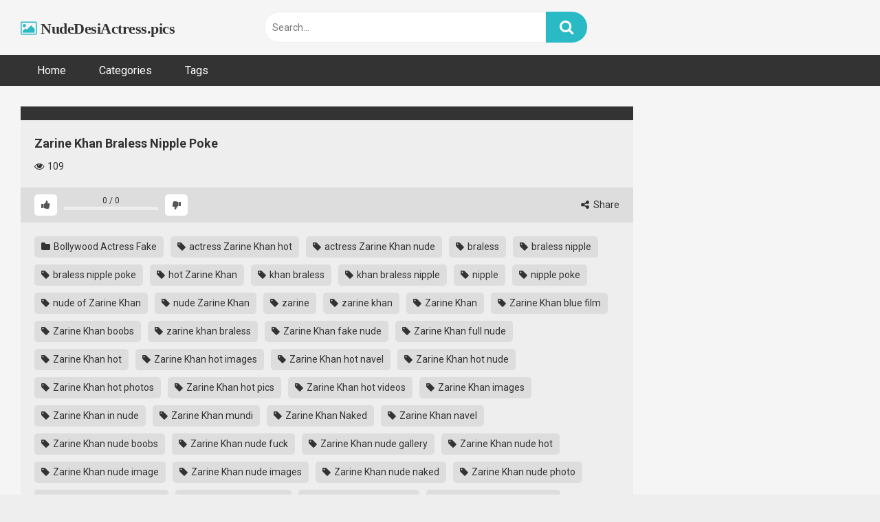

--- FILE ---
content_type: text/html; charset=UTF-8
request_url: https://nudedesiactress.pics/bollywood-actress-fake/zarine-khan-braless-nipple-poke
body_size: 19692
content:
<!DOCTYPE html>


<html lang="en-US">
<head>
<meta charset="UTF-8">
<meta content='width=device-width, initial-scale=1.0, maximum-scale=1.0, user-scalable=0' name='viewport' />
<link rel="profile" href="https://gmpg.org/xfn/11">
<link rel="icon" href="">

<!-- Meta social networks -->

<!-- Meta Facebook -->
<meta property="fb:app_id" content="966242223397117" />
<meta property="og:url" content="https://nudedesiactress.pics/bollywood-actress-fake/zarine-khan-braless-nipple-poke" />
<meta property="og:type" content="article" />
<meta property="og:title" content="Zarine Khan Braless Nipple Poke" />
<meta property="og:description" content="Zarine Khan Braless Nipple Poke &nbsp; &nbsp; Watch Zarine Khan Braless Nipple Poke On Bollywood-fake.org Source : YouTube" />
<meta property="og:image" content="https://nudedesiactress.pics/wp-content/uploads/2014/10/zarine-khan-braless-nipple-poke-1.jpg" />
<meta property="og:image:width" content="200" />
<meta property="og:image:height" content="200" />

<!-- Meta Twitter -->
<meta name="twitter:card" content="summary">
<!--<meta name="twitter:site" content="@site_username">-->
<meta name="twitter:title" content="Zarine Khan Braless Nipple Poke">
<meta name="twitter:description" content="Zarine Khan Braless Nipple Poke &nbsp; &nbsp; Watch Zarine Khan Braless Nipple Poke On Bollywood-fake.org Source : YouTube">
<!--<meta name="twitter:creator" content="@creator_username">-->
<meta name="twitter:image" content="https://nudedesiactress.pics/wp-content/uploads/2014/10/zarine-khan-braless-nipple-poke-1.jpg">
<!--<meta name="twitter:domain" content="YourDomain.com">-->

<!-- Temp Style -->


<style>
	.post-thumbnail {
		aspect-ratio: 135/170;
	}
	.post-thumbnail video,
	.post-thumbnail img {
		object-fit: cover;
	}

			@import url(https://fonts.googleapis.com/css?family=Open+Sans);
		body.custom-background {
		background-image: url();
		background-color: #181818!important;
		background-repeat: repeat;
		background-attachment: fixed;
	}
	.site-title a {
		font-family: Open Sans;
		font-size: 22px;
	}
	.site-branding .logo img {
		max-width: 300px;
		max-height: 120px;
		margin-top: 0px;
		margin-left: 0px;
	}
	a,
	.site-title a i,
	.thumb-block:hover span.title,
	.categories-list .thumb-block:hover .entry-header .cat-title:before,
	.required,
	.post-like a:hover i,
	.top-bar i:hover,
	.menu-toggle i,
	.main-navigation.toggled li:hover > a,
	.main-navigation.toggled li.focus > a,
	.main-navigation.toggled li.current_page_item > a,
	.main-navigation.toggled li.current-menu-item > a,
	#filters .filters-select:after,
	.top-bar .membership a i,
	.thumb-block:hover .photos-count i,
	.aside-filters span:hover a,
	.aside-filters span:hover a i,
	.filters a.active,
	.filters a:hover,
	.archive-aside a:hover,
	#video-links a:hover,
	#video-links a:hover i,
	.video-share .video-share-url a#clickme:hover,
	a#show-sharing-buttons.active,
	a#show-sharing-buttons.active i,
	.morelink:hover,
	.morelink:hover i,
	.footer-menu-container a:hover,
	.categories-list .thumb-block:hover .entry-header span,
	.tags-letter-block .tag-items .tag-item a:hover,
	.menu-toggle-open,
	.search-open {
		color: #29BAC6;
	}
	button,
	.button,
	.btn,
	input[type="button"],
	input[type="reset"],
	input[type="submit"],
	.pagination ul li a.current,
	.pagination ul li a:hover,
	body #filters .label.secondary.active,
	.label.secondary:hover,
	.widget_categories ul li a:hover,
	a.tag-cloud-link:hover,
	.template-actors li a:hover,
	.rating-bar-meter,
	.vjs-play-progress,
	#filters .filters-options span:hover,
	.top-bar .social-share a:hover,
	.thumb-block:hover span.hd-video,
	.label:hover,
	.label:focus,
	.label:active,
	.mobile-pagination .pagination-nav span,
	.mobile-pagination .pagination-nav a {
		background-color: #29BAC6!important;
	}
	button:hover,
	.button:hover {
		background-color: lighten(#29BAC6,50%);
	}
	#video-tabs button.tab-link.active,
	.page-title,
	.page .entry-title,
	.comments-title,
	.comment-reply-title,
	input[type="text"]:focus,
	input[type="email"]:focus,
	input[type="url"]:focus,
	input[type="password"]:focus,
	input[type="search"]:focus,
	input[type="number"]:focus,
	input[type="tel"]:focus,
	input[type="range"]:focus,
	input[type="date"]:focus,
	input[type="month"]:focus,
	input[type="week"]:focus,
	input[type="time"]:focus,
	input[type="datetime"]:focus,
	input[type="datetime-local"]:focus,
	input[type="color"]:focus,
	textarea:focus,
	.filters a.active {
		border-color: #29BAC6!important;
	}
	ul li.current-menu-item a {
		border-bottom-color: #29BAC6!important;
	}
	.logo-watermark-img {
		max-width: px;
	}
	.video-js .vjs-big-play-button {
		background-color: #29BAC6!important;
		border-color: #29BAC6!important;
	}
</style>

<!-- Google Analytics -->

<!-- Meta Verification -->

<title>Zarine Khan Braless Nipple Poke &#8211; NudeDesiActress.pics</title>
<meta name='robots' content='max-image-preview:large, max-snippet:-1, max-video-preview:-1' />
<link rel="canonical" href="https://nudedesiactress.pics/bollywood-actress-fake/zarine-khan-braless-nipple-poke">
<meta name="description" content="Zarine Khan Braless Nipple Poke &nbsp; &nbsp; Watch Zarine Khan Braless Nipple Poke On Bollywood-fake.org http://www.dailymotion.com/video/x1c57fm_zarine-khan-b">
<meta property="og:title" content="Zarine Khan Braless Nipple Poke &#8211; NudeDesiActress.pics">
<meta property="og:type" content="article">
<meta property="og:image" content="https://nudedesiactress.pics/wp-content/uploads/2014/10/zarine-khan-braless-nipple-poke-1.jpg">
<meta property="og:image:width" content="417">
<meta property="og:image:height" content="275">
<meta property="og:image:alt" content="Zarine Khan Braless Nipple Poke">
<meta property="og:description" content="Zarine Khan Braless Nipple Poke &nbsp; &nbsp; Watch Zarine Khan Braless Nipple Poke On Bollywood-fake.org http://www.dailymotion.com/video/x1c57fm_zarine-khan-b">
<meta property="og:url" content="https://nudedesiactress.pics/bollywood-actress-fake/zarine-khan-braless-nipple-poke">
<meta property="og:locale" content="en_US">
<meta property="og:site_name" content="NudeDesiActress.pics">
<meta property="article:published_time" content="2021-04-23T06:52:55+05:30">
<meta property="article:modified_time" content="2021-04-23T06:52:55+05:30">
<meta property="og:updated_time" content="2021-04-23T06:52:55+05:30">
<meta property="article:section" content="Bollywood Actress Fake">
<meta property="article:tag" content="actress Zarine Khan hot">
<meta property="article:tag" content="actress Zarine Khan nude">
<meta property="article:tag" content="braless">
<meta property="article:tag" content="braless nipple">
<meta property="article:tag" content="braless nipple poke">
<meta property="article:tag" content="hot Zarine Khan">
<meta property="article:tag" content="khan braless">
<meta property="article:tag" content="khan braless nipple">
<meta property="article:tag" content="nipple">
<meta property="article:tag" content="nipple poke">
<meta property="article:tag" content="nude of Zarine Khan">
<meta property="article:tag" content="nude Zarine Khan">
<meta property="article:tag" content="zarine">
<meta property="article:tag" content="zarine khan">
<meta property="article:tag" content="Zarine Khan">
<meta property="article:tag" content="Zarine Khan blue film">
<meta property="article:tag" content="Zarine Khan boobs">
<meta property="article:tag" content="zarine khan braless">
<meta property="article:tag" content="Zarine Khan fake nude">
<meta property="article:tag" content="Zarine Khan full nude">
<meta property="article:tag" content="Zarine Khan hot">
<meta property="article:tag" content="Zarine Khan hot images">
<meta property="article:tag" content="Zarine Khan hot navel">
<meta property="article:tag" content="Zarine Khan hot nude">
<meta property="article:tag" content="Zarine Khan hot photos">
<meta property="article:tag" content="Zarine Khan hot pics">
<meta property="article:tag" content="Zarine Khan hot videos">
<meta property="article:tag" content="Zarine Khan images">
<meta property="article:tag" content="Zarine Khan in nude">
<meta property="article:tag" content="Zarine Khan mundi">
<meta property="article:tag" content="Zarine Khan Naked">
<meta property="article:tag" content="Zarine Khan navel">
<meta property="article:tag" content="Zarine Khan nude boobs">
<meta property="article:tag" content="Zarine Khan nude fuck">
<meta property="article:tag" content="Zarine Khan nude gallery">
<meta property="article:tag" content="Zarine Khan nude hot">
<meta property="article:tag" content="Zarine Khan nude image">
<meta property="article:tag" content="Zarine Khan nude images">
<meta property="article:tag" content="Zarine Khan nude naked">
<meta property="article:tag" content="Zarine Khan nude photo">
<meta property="article:tag" content="Zarine Khan nude photos">
<meta property="article:tag" content="Zarine Khan nude pic">
<meta property="article:tag" content="Zarine Khan nude pics">
<meta property="article:tag" content="Zarine Khan nude picture">
<meta property="article:tag" content="Zarine Khan nude pictures">
<meta property="article:tag" content="Zarine Khan nude pussy">
<meta property="article:tag" content="Zarine Khan nude sex">
<meta property="article:tag" content="Zarine Khan nude stills">
<meta property="article:tag" content="Zarine Khan nude video">
<meta property="article:tag" content="Zarine Khan nude videos">
<meta property="article:tag" content="Zarine Khan photos">
<meta property="article:tag" content="Zarine Khan porn">
<meta property="article:tag" content="Zarine Khan pussy">
<meta property="article:tag" content="Zarine Khan Sex">
<meta property="article:tag" content="Zarine Khan sex images">
<meta property="article:tag" content="Zarine Khan sex nude">
<meta property="article:tag" content="Zarine Khan sex photo">
<meta property="article:tag" content="Zarine Khan sex photos">
<meta property="article:tag" content="Zarine Khan sex video">
<meta property="article:tag" content="Zarine Khan sex videos">
<meta property="article:tag" content="Zarine Khan sexy">
<meta property="article:tag" content="Zarine Khan sexy nude">
<meta name="twitter:card" content="summary_large_image">
<meta name="twitter:image" content="https://nudedesiactress.pics/wp-content/uploads/2014/10/zarine-khan-braless-nipple-poke-1.jpg">
<link rel='dns-prefetch' href='//vjs.zencdn.net' />
<link rel='dns-prefetch' href='//unpkg.com' />
<link rel='dns-prefetch' href='//fonts.googleapis.com' />
<link rel="alternate" type="application/rss+xml" title="NudeDesiActress.pics &raquo; Feed" href="https://nudedesiactress.pics/feed" />
<link rel="alternate" title="oEmbed (JSON)" type="application/json+oembed" href="https://nudedesiactress.pics/wp-json/oembed/1.0/embed?url=https%3A%2F%2Fnudedesiactress.pics%2Fbollywood-actress-fake%2Fzarine-khan-braless-nipple-poke" />
<link rel="alternate" title="oEmbed (XML)" type="text/xml+oembed" href="https://nudedesiactress.pics/wp-json/oembed/1.0/embed?url=https%3A%2F%2Fnudedesiactress.pics%2Fbollywood-actress-fake%2Fzarine-khan-braless-nipple-poke&#038;format=xml" />
<style id='wp-img-auto-sizes-contain-inline-css' type='text/css'>
img:is([sizes=auto i],[sizes^="auto," i]){contain-intrinsic-size:3000px 1500px}
/*# sourceURL=wp-img-auto-sizes-contain-inline-css */
</style>

<style id='wp-emoji-styles-inline-css' type='text/css'>

	img.wp-smiley, img.emoji {
		display: inline !important;
		border: none !important;
		box-shadow: none !important;
		height: 1em !important;
		width: 1em !important;
		margin: 0 0.07em !important;
		vertical-align: -0.1em !important;
		background: none !important;
		padding: 0 !important;
	}
/*# sourceURL=wp-emoji-styles-inline-css */
</style>
<link rel='stylesheet' id='wp-block-library-css' href='https://nudedesiactress.pics/wp-includes/css/dist/block-library/style.min.css?ver=6.9' type='text/css' media='all' />
<style id='global-styles-inline-css' type='text/css'>
:root{--wp--preset--aspect-ratio--square: 1;--wp--preset--aspect-ratio--4-3: 4/3;--wp--preset--aspect-ratio--3-4: 3/4;--wp--preset--aspect-ratio--3-2: 3/2;--wp--preset--aspect-ratio--2-3: 2/3;--wp--preset--aspect-ratio--16-9: 16/9;--wp--preset--aspect-ratio--9-16: 9/16;--wp--preset--color--black: #000000;--wp--preset--color--cyan-bluish-gray: #abb8c3;--wp--preset--color--white: #ffffff;--wp--preset--color--pale-pink: #f78da7;--wp--preset--color--vivid-red: #cf2e2e;--wp--preset--color--luminous-vivid-orange: #ff6900;--wp--preset--color--luminous-vivid-amber: #fcb900;--wp--preset--color--light-green-cyan: #7bdcb5;--wp--preset--color--vivid-green-cyan: #00d084;--wp--preset--color--pale-cyan-blue: #8ed1fc;--wp--preset--color--vivid-cyan-blue: #0693e3;--wp--preset--color--vivid-purple: #9b51e0;--wp--preset--gradient--vivid-cyan-blue-to-vivid-purple: linear-gradient(135deg,rgb(6,147,227) 0%,rgb(155,81,224) 100%);--wp--preset--gradient--light-green-cyan-to-vivid-green-cyan: linear-gradient(135deg,rgb(122,220,180) 0%,rgb(0,208,130) 100%);--wp--preset--gradient--luminous-vivid-amber-to-luminous-vivid-orange: linear-gradient(135deg,rgb(252,185,0) 0%,rgb(255,105,0) 100%);--wp--preset--gradient--luminous-vivid-orange-to-vivid-red: linear-gradient(135deg,rgb(255,105,0) 0%,rgb(207,46,46) 100%);--wp--preset--gradient--very-light-gray-to-cyan-bluish-gray: linear-gradient(135deg,rgb(238,238,238) 0%,rgb(169,184,195) 100%);--wp--preset--gradient--cool-to-warm-spectrum: linear-gradient(135deg,rgb(74,234,220) 0%,rgb(151,120,209) 20%,rgb(207,42,186) 40%,rgb(238,44,130) 60%,rgb(251,105,98) 80%,rgb(254,248,76) 100%);--wp--preset--gradient--blush-light-purple: linear-gradient(135deg,rgb(255,206,236) 0%,rgb(152,150,240) 100%);--wp--preset--gradient--blush-bordeaux: linear-gradient(135deg,rgb(254,205,165) 0%,rgb(254,45,45) 50%,rgb(107,0,62) 100%);--wp--preset--gradient--luminous-dusk: linear-gradient(135deg,rgb(255,203,112) 0%,rgb(199,81,192) 50%,rgb(65,88,208) 100%);--wp--preset--gradient--pale-ocean: linear-gradient(135deg,rgb(255,245,203) 0%,rgb(182,227,212) 50%,rgb(51,167,181) 100%);--wp--preset--gradient--electric-grass: linear-gradient(135deg,rgb(202,248,128) 0%,rgb(113,206,126) 100%);--wp--preset--gradient--midnight: linear-gradient(135deg,rgb(2,3,129) 0%,rgb(40,116,252) 100%);--wp--preset--font-size--small: 13px;--wp--preset--font-size--medium: 20px;--wp--preset--font-size--large: 36px;--wp--preset--font-size--x-large: 42px;--wp--preset--spacing--20: 0.44rem;--wp--preset--spacing--30: 0.67rem;--wp--preset--spacing--40: 1rem;--wp--preset--spacing--50: 1.5rem;--wp--preset--spacing--60: 2.25rem;--wp--preset--spacing--70: 3.38rem;--wp--preset--spacing--80: 5.06rem;--wp--preset--shadow--natural: 6px 6px 9px rgba(0, 0, 0, 0.2);--wp--preset--shadow--deep: 12px 12px 50px rgba(0, 0, 0, 0.4);--wp--preset--shadow--sharp: 6px 6px 0px rgba(0, 0, 0, 0.2);--wp--preset--shadow--outlined: 6px 6px 0px -3px rgb(255, 255, 255), 6px 6px rgb(0, 0, 0);--wp--preset--shadow--crisp: 6px 6px 0px rgb(0, 0, 0);}:where(.is-layout-flex){gap: 0.5em;}:where(.is-layout-grid){gap: 0.5em;}body .is-layout-flex{display: flex;}.is-layout-flex{flex-wrap: wrap;align-items: center;}.is-layout-flex > :is(*, div){margin: 0;}body .is-layout-grid{display: grid;}.is-layout-grid > :is(*, div){margin: 0;}:where(.wp-block-columns.is-layout-flex){gap: 2em;}:where(.wp-block-columns.is-layout-grid){gap: 2em;}:where(.wp-block-post-template.is-layout-flex){gap: 1.25em;}:where(.wp-block-post-template.is-layout-grid){gap: 1.25em;}.has-black-color{color: var(--wp--preset--color--black) !important;}.has-cyan-bluish-gray-color{color: var(--wp--preset--color--cyan-bluish-gray) !important;}.has-white-color{color: var(--wp--preset--color--white) !important;}.has-pale-pink-color{color: var(--wp--preset--color--pale-pink) !important;}.has-vivid-red-color{color: var(--wp--preset--color--vivid-red) !important;}.has-luminous-vivid-orange-color{color: var(--wp--preset--color--luminous-vivid-orange) !important;}.has-luminous-vivid-amber-color{color: var(--wp--preset--color--luminous-vivid-amber) !important;}.has-light-green-cyan-color{color: var(--wp--preset--color--light-green-cyan) !important;}.has-vivid-green-cyan-color{color: var(--wp--preset--color--vivid-green-cyan) !important;}.has-pale-cyan-blue-color{color: var(--wp--preset--color--pale-cyan-blue) !important;}.has-vivid-cyan-blue-color{color: var(--wp--preset--color--vivid-cyan-blue) !important;}.has-vivid-purple-color{color: var(--wp--preset--color--vivid-purple) !important;}.has-black-background-color{background-color: var(--wp--preset--color--black) !important;}.has-cyan-bluish-gray-background-color{background-color: var(--wp--preset--color--cyan-bluish-gray) !important;}.has-white-background-color{background-color: var(--wp--preset--color--white) !important;}.has-pale-pink-background-color{background-color: var(--wp--preset--color--pale-pink) !important;}.has-vivid-red-background-color{background-color: var(--wp--preset--color--vivid-red) !important;}.has-luminous-vivid-orange-background-color{background-color: var(--wp--preset--color--luminous-vivid-orange) !important;}.has-luminous-vivid-amber-background-color{background-color: var(--wp--preset--color--luminous-vivid-amber) !important;}.has-light-green-cyan-background-color{background-color: var(--wp--preset--color--light-green-cyan) !important;}.has-vivid-green-cyan-background-color{background-color: var(--wp--preset--color--vivid-green-cyan) !important;}.has-pale-cyan-blue-background-color{background-color: var(--wp--preset--color--pale-cyan-blue) !important;}.has-vivid-cyan-blue-background-color{background-color: var(--wp--preset--color--vivid-cyan-blue) !important;}.has-vivid-purple-background-color{background-color: var(--wp--preset--color--vivid-purple) !important;}.has-black-border-color{border-color: var(--wp--preset--color--black) !important;}.has-cyan-bluish-gray-border-color{border-color: var(--wp--preset--color--cyan-bluish-gray) !important;}.has-white-border-color{border-color: var(--wp--preset--color--white) !important;}.has-pale-pink-border-color{border-color: var(--wp--preset--color--pale-pink) !important;}.has-vivid-red-border-color{border-color: var(--wp--preset--color--vivid-red) !important;}.has-luminous-vivid-orange-border-color{border-color: var(--wp--preset--color--luminous-vivid-orange) !important;}.has-luminous-vivid-amber-border-color{border-color: var(--wp--preset--color--luminous-vivid-amber) !important;}.has-light-green-cyan-border-color{border-color: var(--wp--preset--color--light-green-cyan) !important;}.has-vivid-green-cyan-border-color{border-color: var(--wp--preset--color--vivid-green-cyan) !important;}.has-pale-cyan-blue-border-color{border-color: var(--wp--preset--color--pale-cyan-blue) !important;}.has-vivid-cyan-blue-border-color{border-color: var(--wp--preset--color--vivid-cyan-blue) !important;}.has-vivid-purple-border-color{border-color: var(--wp--preset--color--vivid-purple) !important;}.has-vivid-cyan-blue-to-vivid-purple-gradient-background{background: var(--wp--preset--gradient--vivid-cyan-blue-to-vivid-purple) !important;}.has-light-green-cyan-to-vivid-green-cyan-gradient-background{background: var(--wp--preset--gradient--light-green-cyan-to-vivid-green-cyan) !important;}.has-luminous-vivid-amber-to-luminous-vivid-orange-gradient-background{background: var(--wp--preset--gradient--luminous-vivid-amber-to-luminous-vivid-orange) !important;}.has-luminous-vivid-orange-to-vivid-red-gradient-background{background: var(--wp--preset--gradient--luminous-vivid-orange-to-vivid-red) !important;}.has-very-light-gray-to-cyan-bluish-gray-gradient-background{background: var(--wp--preset--gradient--very-light-gray-to-cyan-bluish-gray) !important;}.has-cool-to-warm-spectrum-gradient-background{background: var(--wp--preset--gradient--cool-to-warm-spectrum) !important;}.has-blush-light-purple-gradient-background{background: var(--wp--preset--gradient--blush-light-purple) !important;}.has-blush-bordeaux-gradient-background{background: var(--wp--preset--gradient--blush-bordeaux) !important;}.has-luminous-dusk-gradient-background{background: var(--wp--preset--gradient--luminous-dusk) !important;}.has-pale-ocean-gradient-background{background: var(--wp--preset--gradient--pale-ocean) !important;}.has-electric-grass-gradient-background{background: var(--wp--preset--gradient--electric-grass) !important;}.has-midnight-gradient-background{background: var(--wp--preset--gradient--midnight) !important;}.has-small-font-size{font-size: var(--wp--preset--font-size--small) !important;}.has-medium-font-size{font-size: var(--wp--preset--font-size--medium) !important;}.has-large-font-size{font-size: var(--wp--preset--font-size--large) !important;}.has-x-large-font-size{font-size: var(--wp--preset--font-size--x-large) !important;}
/*# sourceURL=global-styles-inline-css */
</style>

<style id='classic-theme-styles-inline-css' type='text/css'>
/*! This file is auto-generated */
.wp-block-button__link{color:#fff;background-color:#32373c;border-radius:9999px;box-shadow:none;text-decoration:none;padding:calc(.667em + 2px) calc(1.333em + 2px);font-size:1.125em}.wp-block-file__button{background:#32373c;color:#fff;text-decoration:none}
/*# sourceURL=/wp-includes/css/classic-themes.min.css */
</style>
<link rel='stylesheet' id='wpst-font-awesome-css' href='https://nudedesiactress.pics/wp-content/themes/ultimatube/assets/stylesheets/font-awesome/css/font-awesome.min.css?ver=4.7.0' type='text/css' media='all' />
<link rel='stylesheet' id='wpst-videojs-style-css' href='//vjs.zencdn.net/7.8.4/video-js.css?ver=7.8.4' type='text/css' media='all' />
<link rel='stylesheet' id='wpst-style-css' href='https://nudedesiactress.pics/wp-content/themes/ultimatube/style.css?ver=1.7.0.1768138374' type='text/css' media='all' />
<link rel='stylesheet' id='wpst-roboto-font-css' href='https://fonts.googleapis.com/css?family=Roboto%3A400%2C700&#038;ver=1.7.0' type='text/css' media='all' />
<script type="text/javascript" src="https://nudedesiactress.pics/wp-includes/js/jquery/jquery.min.js?ver=3.7.1" id="jquery-core-js"></script>
<script type="text/javascript" src="https://nudedesiactress.pics/wp-includes/js/jquery/jquery-migrate.min.js?ver=3.4.1" id="jquery-migrate-js"></script>
<link rel="https://api.w.org/" href="https://nudedesiactress.pics/wp-json/" /><link rel="alternate" title="JSON" type="application/json" href="https://nudedesiactress.pics/wp-json/wp/v2/posts/24682" /><link rel="EditURI" type="application/rsd+xml" title="RSD" href="https://nudedesiactress.pics/xmlrpc.php?rsd" />
<meta name="generator" content="WordPress 6.9" />
<link rel='shortlink' href='https://nudedesiactress.pics/?p=24682' />
<link rel="icon" href="https://nudedesiactress.pics/wp-content/uploads/2020/04/cropped-Nude-Desi-Actress-2-32x32.png" sizes="32x32" />
<link rel="icon" href="https://nudedesiactress.pics/wp-content/uploads/2020/04/cropped-Nude-Desi-Actress-2-192x192.png" sizes="192x192" />
<link rel="apple-touch-icon" href="https://nudedesiactress.pics/wp-content/uploads/2020/04/cropped-Nude-Desi-Actress-2-180x180.png" />
<meta name="msapplication-TileImage" content="https://nudedesiactress.pics/wp-content/uploads/2020/04/cropped-Nude-Desi-Actress-2-270x270.png" />
</head>

<body 
class="wp-singular post-template-default single single-post postid-24682 single-format-image wp-theme-ultimatube">

<div id="page">
	<a class="skip-link screen-reader-text" href="#content">Skip to content</a>

	<div class="header row">
		<div class="site-branding">
			<div class="logo">
															<p class="site-title"><a href="https://nudedesiactress.pics/" rel="home">
																								<i class="fa fa-picture-o"></i> 	NudeDesiActress.pics</a></p>
										
				
							</div>
		</div><!-- .site-branding -->
		
		<div class="search-menu-mobile">
	<div class="header-search-mobile">
		<i class="fa fa-search"></i>    
	</div>	
	<div id="menu-toggle">
		<i class="fa fa-bars"></i>
	</div>
</div>

<div class="header-search">
	<form method="get" id="searchform" action="https://nudedesiactress.pics/">        
					<input class="input-group-field" value="Search..." name="s" id="s" onfocus="if (this.value == 'Search...') {this.value = '';}" onblur="if (this.value == '') {this.value = 'Search...';}" type="text" />
				
		<input class="fa-input" type="submit" id="searchsubmit" value="&#xf002;" />        
	</form>
</div>
		<nav id="site-navigation" class="main-navigation 
		" role="navigation">
						<div id="head-mobile"></div>
			<div class="button-nav"></div>			
			<ul id="menu-main-menu" class="menu"><li id="menu-item-105996" class="menu-item menu-item-type-custom menu-item-object-custom menu-item-home menu-item-105996"><a href="https://nudedesiactress.pics">Home</a></li>
<li id="menu-item-105997" class="menu-item menu-item-type-post_type menu-item-object-page menu-item-105997"><a href="https://nudedesiactress.pics/categories">Categories</a></li>
<li id="menu-item-105998" class="menu-item menu-item-type-post_type menu-item-object-page menu-item-105998"><a href="https://nudedesiactress.pics/tags">Tags</a></li>
</ul>		</nav>
	</div>
	<div class="clear"></div> 

			<div class="happy-header-mobile">
			<!-- JuicyAds v3.0 -->
<script type="text/javascript" data-cfasync="false" async src="https://poweredby.jads.co/js/jads.js"></script>
<ins id="1046858" data-width="300" data-height="250"></ins>
<script type="text/javascript" data-cfasync="false" async>(adsbyjuicy = window.adsbyjuicy || []).push({'adzone':1046858});</script>
<!--JuicyAds END-->		</div>		
	
	<div id="content" class="site-content row">

	<div id="primary" class="content-area">
		<main id="main" class="site-main" role="main">

		
<article id="post-24682" class="post-24682 post type-post status-publish format-image has-post-thumbnail hentry category-bollywood-actress-fake tag-actress-zarine-khan-hot tag-actress-zarine-khan-nude tag-braless tag-braless-nipple tag-braless-nipple-poke tag-hot-zarine-khan tag-khan-braless tag-khan-braless-nipple tag-nipple tag-nipple-poke tag-nude-of-zarine-khan tag-nude-zarine-khan tag-zarine tag-zarine-khan tag-zarine-khan-nude tag-zarine-khan-blue-film tag-zarine-khan-boobs tag-zarine-khan-braless tag-zarine-khan-fake-nude tag-zarine-khan-full-nude tag-zarine-khan-hot tag-zarine-khan-hot-images tag-zarine-khan-hot-navel tag-zarine-khan-hot-nude tag-zarine-khan-hot-photos tag-zarine-khan-hot-pics tag-zarine-khan-hot-videos tag-zarine-khan-images tag-zarine-khan-in-nude tag-zarine-khan-mundi tag-zarine-khan-naked tag-zarine-khan-navel tag-zarine-khan-nude-boobs tag-zarine-khan-nude-fuck tag-zarine-khan-nude-gallery tag-zarine-khan-nude-hot tag-zarine-khan-nude-image tag-zarine-khan-nude-images tag-zarine-khan-nude-naked tag-zarine-khan-nude-photo tag-zarine-khan-nude-photos tag-zarine-khan-nude-pic tag-zarine-khan-nude-pics tag-zarine-khan-nude-picture tag-zarine-khan-nude-pictures tag-zarine-khan-nude-pussy tag-zarine-khan-nude-sex tag-zarine-khan-nude-stills tag-zarine-khan-nude-video tag-zarine-khan-nude-videos tag-zarine-khan-photos tag-zarine-khan-porn tag-zarine-khan-pussy tag-zarine-khan-sex tag-zarine-khan-sex-images tag-zarine-khan-sex-nude tag-zarine-khan-sex-photo tag-zarine-khan-sex-photos tag-zarine-khan-sex-video tag-zarine-khan-sex-videos tag-zarine-khan-sexy tag-zarine-khan-sexy-nude post_format-post-format-image" itemprop="video" itemscope itemtype="https://schema.org/VideoObject">

	<div class="entry-content">
		
<div class="video-player-area
	with-sidebar-ads">

	<meta itemprop="author" content="NDA" />
	<meta itemprop="name" content="Zarine Khan Braless Nipple Poke" />
			<meta itemprop="description" content="Zarine Khan Braless Nipple Poke   &nbsp; &nbsp;Watch Zarine Khan Braless Nipple Poke  On Bollywood-fake.org
http://www.dailymotion.com/video/x1c57fm_zarine-khan-braless-nipple-poke_shortfilms
Source : YouTube" />
		<meta itemprop="duration" content="P0DT0H0M0S" />
	<meta itemprop="thumbnailUrl" content="" />
		<meta itemprop="uploadDate" content="2021-04-23T06:52:55+05:30" />

	
	<div class="video-player">
							
		<!-- Inside video player advertising -->
			</div>

	
						<div class="happy-under-player">
									<div class="under-player-desktop">
						<script>
(function(suf){
var d = document,
    s = d.createElement('script'),
    l = d.scripts[d.scripts.length - 1];
s.settings = suf || {};
s.src = "//wellworn-lead.com/bQX.VzskdqG/lq0zYJWVd-ilYSWG5_uVZRXLIn/se/mO9XuNZ/UNlbkqPxTpUxxMNajTE/wNM/DgYrtZNLTNEc2wM/TSAewdNFwk";
s.async = true;
s.referrerPolicy = 'no-referrer-when-downgrade';
l.parentNode.insertBefore(s, l);
})({})
</script>					</div>
											</div>
			
	<div class="video-infos">
		<div class="title-views">
			<h1 itemprop="name">Zarine Khan Braless Nipple Poke</h1>							<span class="views"><i class="fa fa-eye"></i> 109</span>
					</div>
			</div>

	<div class="video-actions">
					<div id="video-rate"><div class="post-like"><a href="#" data-post_id="24682" data-post_like="like"><span class="like" title="I like this"><span id="more"><i class="fa fa-thumbs-up"></i></span></a>
		<div class="rating-likes-bar">
			<div class="likes"><span class="likes_count">0</span> / <span class="dislikes_count">0</span></div>
			<div class="rating-bar">
				<div class="rating-bar-meter"></div>
			</div>
		</div>
		<a href="#" data-post_id="24682" data-post_like="dislike">
			<span title="I dislike this" class="qtip dislike"><span id="less"><i class="fa fa-thumbs-down fa-flip-horizontal"></i></span></span>
		</a></div></div>
							<div id="video-links">
				<a id="show-sharing-buttons" href="#!"><i class="fa fa-share-alt"></i> Share</a>
							</div>
			</div>
			<div class="video-share">
			<span class="title">Share</span>
			<div class="share-buttons">
					<!-- Facebook -->
			<div id="fb-root"></div>
		<script>(function(d, s, id) {
		var js, fjs = d.getElementsByTagName(s)[0];
		if (d.getElementById(id)) return;
		js = d.createElement(s); js.id = id;
		js.src = 'https://connect.facebook.net/fr_FR/sdk.js#xfbml=1&version=v2.12';
		fjs.parentNode.insertBefore(js, fjs);
		}(document, 'script', 'facebook-jssdk'));</script>
		<a target="_blank" href="https://www.facebook.com/sharer/sharer.php?u=https://nudedesiactress.pics/bollywood-actress-fake/zarine-khan-braless-nipple-poke&amp;src=sdkpreparse"><i id="facebook" class="fa fa-facebook"></i></a>
	
	<!-- Twitter -->
			<a target="_blank" href="https://twitter.com/home?status=https://nudedesiactress.pics/bollywood-actress-fake/zarine-khan-braless-nipple-poke"><i id="twitter" class="fa fa-twitter"></i></a>
	
	<!-- Google Plus -->
			<a target="_blank" href="https://plus.google.com/share?url=https://nudedesiactress.pics/bollywood-actress-fake/zarine-khan-braless-nipple-poke"><i id="googleplus" class="fa fa-google-plus"></i></a>
	
	<!-- Linkedin -->
			<a target="_blank" href="https://www.linkedin.com/shareArticle?mini=true&amp;url=https://nudedesiactress.pics/bollywood-actress-fake/zarine-khan-braless-nipple-poke&amp;title=Zarine Khan Braless Nipple Poke&amp;summary=&lt;h3&gt;Zarine Khan Braless Nipple Poke &lt;/h3&gt; &lt;!--more--&gt; &nbsp; &nbsp;&lt;h2&gt;Watch Zarine Khan Braless Nipple Poke  On Bollywood-fake.org&lt;h3&gt;
http://www.dailymotion.com/video/x1c57fm_zarine-khan-braless-nipple-poke_shortfilms
Source : &lt;a href=&quot;https://www.youtube.com/channel/UCLJj82ew86cGs6oa7nGjnQw&quot;&gt;YouTube&lt;/a&gt;&lt;/h3&gt;&lt;/h2&gt;&amp;source=https://nudedesiactress.pics"><i id="linkedin" class="fa fa-linkedin"></i></a>
			
	<!-- Tumblr -->
			<a target="_blank" href="https://tumblr.com/widgets/share/tool?canonicalUrl=https://nudedesiactress.pics/bollywood-actress-fake/zarine-khan-braless-nipple-poke"><i id="tumblr" class="fa fa-tumblr-square"></i></a>
	
	<!-- Reddit -->
			<a target="_blank" href="http://www.reddit.com/submit?url"><i id="reddit" class="fa fa-reddit-square"></i></a>
	
	<!-- Odnoklassniki -->
	
	<!-- VK -->
	
	<!-- Email -->
			<a target="_blank" href="/cdn-cgi/l/email-protection#[base64]"><i id="email" class="fa fa-envelope"></i></a>
				</div>
			<div class="video-share-url">
				<textarea id="copyme" readonly="readonly">https://nudedesiactress.pics/bollywood-actress-fake/zarine-khan-braless-nipple-poke</textarea>
				<a id="clickme">Copy the link</a>
				<textarea id="temptext"></textarea>
			</div>
			<div class="clear"></div>
		</div>
	
			<div class="video-tags">
			<div class="tags-list"><a href="https://nudedesiactress.pics/category/bollywood-actress-fake" class="label" title="Bollywood Actress Fake"><i class="fa fa-folder"></i> Bollywood Actress Fake</a><a href="https://nudedesiactress.pics/tag/actress-zarine-khan-hot" class="label" title="actress Zarine Khan hot"><i class="fa fa-tag"></i> actress Zarine Khan hot</a><a href="https://nudedesiactress.pics/tag/actress-zarine-khan-nude" class="label" title="actress Zarine Khan nude"><i class="fa fa-tag"></i> actress Zarine Khan nude</a><a href="https://nudedesiactress.pics/tag/braless" class="label" title="braless"><i class="fa fa-tag"></i> braless</a><a href="https://nudedesiactress.pics/tag/braless-nipple" class="label" title="braless nipple"><i class="fa fa-tag"></i> braless nipple</a><a href="https://nudedesiactress.pics/tag/braless-nipple-poke" class="label" title="braless nipple poke"><i class="fa fa-tag"></i> braless nipple poke</a><a href="https://nudedesiactress.pics/tag/hot-zarine-khan" class="label" title="hot Zarine Khan"><i class="fa fa-tag"></i> hot Zarine Khan</a><a href="https://nudedesiactress.pics/tag/khan-braless" class="label" title="khan braless"><i class="fa fa-tag"></i> khan braless</a><a href="https://nudedesiactress.pics/tag/khan-braless-nipple" class="label" title="khan braless nipple"><i class="fa fa-tag"></i> khan braless nipple</a><a href="https://nudedesiactress.pics/tag/nipple" class="label" title="nipple"><i class="fa fa-tag"></i> nipple</a><a href="https://nudedesiactress.pics/tag/nipple-poke" class="label" title="nipple poke"><i class="fa fa-tag"></i> nipple poke</a><a href="https://nudedesiactress.pics/tag/nude-of-zarine-khan" class="label" title="nude of Zarine Khan"><i class="fa fa-tag"></i> nude of Zarine Khan</a><a href="https://nudedesiactress.pics/tag/nude-zarine-khan" class="label" title="nude Zarine Khan"><i class="fa fa-tag"></i> nude Zarine Khan</a><a href="https://nudedesiactress.pics/tag/zarine" class="label" title="zarine"><i class="fa fa-tag"></i> zarine</a><a href="https://nudedesiactress.pics/tag/zarine-khan" class="label" title="zarine khan"><i class="fa fa-tag"></i> zarine khan</a><a href="https://nudedesiactress.pics/tag/zarine-khan-nude" class="label" title="Zarine Khan"><i class="fa fa-tag"></i> Zarine Khan</a><a href="https://nudedesiactress.pics/tag/zarine-khan-blue-film" class="label" title="Zarine Khan blue film"><i class="fa fa-tag"></i> Zarine Khan blue film</a><a href="https://nudedesiactress.pics/tag/zarine-khan-boobs" class="label" title="Zarine Khan boobs"><i class="fa fa-tag"></i> Zarine Khan boobs</a><a href="https://nudedesiactress.pics/tag/zarine-khan-braless" class="label" title="zarine khan braless"><i class="fa fa-tag"></i> zarine khan braless</a><a href="https://nudedesiactress.pics/tag/zarine-khan-fake-nude" class="label" title="Zarine Khan fake nude"><i class="fa fa-tag"></i> Zarine Khan fake nude</a><a href="https://nudedesiactress.pics/tag/zarine-khan-full-nude" class="label" title="Zarine Khan full nude"><i class="fa fa-tag"></i> Zarine Khan full nude</a><a href="https://nudedesiactress.pics/tag/zarine-khan-hot" class="label" title="Zarine Khan hot"><i class="fa fa-tag"></i> Zarine Khan hot</a><a href="https://nudedesiactress.pics/tag/zarine-khan-hot-images" class="label" title="Zarine Khan hot images"><i class="fa fa-tag"></i> Zarine Khan hot images</a><a href="https://nudedesiactress.pics/tag/zarine-khan-hot-navel" class="label" title="Zarine Khan hot navel"><i class="fa fa-tag"></i> Zarine Khan hot navel</a><a href="https://nudedesiactress.pics/tag/zarine-khan-hot-nude" class="label" title="Zarine Khan hot nude"><i class="fa fa-tag"></i> Zarine Khan hot nude</a><a href="https://nudedesiactress.pics/tag/zarine-khan-hot-photos" class="label" title="Zarine Khan hot photos"><i class="fa fa-tag"></i> Zarine Khan hot photos</a><a href="https://nudedesiactress.pics/tag/zarine-khan-hot-pics" class="label" title="Zarine Khan hot pics"><i class="fa fa-tag"></i> Zarine Khan hot pics</a><a href="https://nudedesiactress.pics/tag/zarine-khan-hot-videos" class="label" title="Zarine Khan hot videos"><i class="fa fa-tag"></i> Zarine Khan hot videos</a><a href="https://nudedesiactress.pics/tag/zarine-khan-images" class="label" title="Zarine Khan images"><i class="fa fa-tag"></i> Zarine Khan images</a><a href="https://nudedesiactress.pics/tag/zarine-khan-in-nude" class="label" title="Zarine Khan in nude"><i class="fa fa-tag"></i> Zarine Khan in nude</a><a href="https://nudedesiactress.pics/tag/zarine-khan-mundi" class="label" title="Zarine Khan mundi"><i class="fa fa-tag"></i> Zarine Khan mundi</a><a href="https://nudedesiactress.pics/tag/zarine-khan-naked" class="label" title="Zarine Khan Naked"><i class="fa fa-tag"></i> Zarine Khan Naked</a><a href="https://nudedesiactress.pics/tag/zarine-khan-navel" class="label" title="Zarine Khan navel"><i class="fa fa-tag"></i> Zarine Khan navel</a><a href="https://nudedesiactress.pics/tag/zarine-khan-nude-boobs" class="label" title="Zarine Khan nude boobs"><i class="fa fa-tag"></i> Zarine Khan nude boobs</a><a href="https://nudedesiactress.pics/tag/zarine-khan-nude-fuck" class="label" title="Zarine Khan nude fuck"><i class="fa fa-tag"></i> Zarine Khan nude fuck</a><a href="https://nudedesiactress.pics/tag/zarine-khan-nude-gallery" class="label" title="Zarine Khan nude gallery"><i class="fa fa-tag"></i> Zarine Khan nude gallery</a><a href="https://nudedesiactress.pics/tag/zarine-khan-nude-hot" class="label" title="Zarine Khan nude hot"><i class="fa fa-tag"></i> Zarine Khan nude hot</a><a href="https://nudedesiactress.pics/tag/zarine-khan-nude-image" class="label" title="Zarine Khan nude image"><i class="fa fa-tag"></i> Zarine Khan nude image</a><a href="https://nudedesiactress.pics/tag/zarine-khan-nude-images" class="label" title="Zarine Khan nude images"><i class="fa fa-tag"></i> Zarine Khan nude images</a><a href="https://nudedesiactress.pics/tag/zarine-khan-nude-naked" class="label" title="Zarine Khan nude naked"><i class="fa fa-tag"></i> Zarine Khan nude naked</a><a href="https://nudedesiactress.pics/tag/zarine-khan-nude-photo" class="label" title="Zarine Khan nude photo"><i class="fa fa-tag"></i> Zarine Khan nude photo</a><a href="https://nudedesiactress.pics/tag/zarine-khan-nude-photos" class="label" title="Zarine Khan nude photos"><i class="fa fa-tag"></i> Zarine Khan nude photos</a><a href="https://nudedesiactress.pics/tag/zarine-khan-nude-pic" class="label" title="Zarine Khan nude pic"><i class="fa fa-tag"></i> Zarine Khan nude pic</a><a href="https://nudedesiactress.pics/tag/zarine-khan-nude-pics" class="label" title="Zarine Khan nude pics"><i class="fa fa-tag"></i> Zarine Khan nude pics</a><a href="https://nudedesiactress.pics/tag/zarine-khan-nude-picture" class="label" title="Zarine Khan nude picture"><i class="fa fa-tag"></i> Zarine Khan nude picture</a><a href="https://nudedesiactress.pics/tag/zarine-khan-nude-pictures" class="label" title="Zarine Khan nude pictures"><i class="fa fa-tag"></i> Zarine Khan nude pictures</a><a href="https://nudedesiactress.pics/tag/zarine-khan-nude-pussy" class="label" title="Zarine Khan nude pussy"><i class="fa fa-tag"></i> Zarine Khan nude pussy</a><a href="https://nudedesiactress.pics/tag/zarine-khan-nude-sex" class="label" title="Zarine Khan nude sex"><i class="fa fa-tag"></i> Zarine Khan nude sex</a><a href="https://nudedesiactress.pics/tag/zarine-khan-nude-stills" class="label" title="Zarine Khan nude stills"><i class="fa fa-tag"></i> Zarine Khan nude stills</a><a href="https://nudedesiactress.pics/tag/zarine-khan-nude-video" class="label" title="Zarine Khan nude video"><i class="fa fa-tag"></i> Zarine Khan nude video</a><a href="https://nudedesiactress.pics/tag/zarine-khan-nude-videos" class="label" title="Zarine Khan nude videos"><i class="fa fa-tag"></i> Zarine Khan nude videos</a><a href="https://nudedesiactress.pics/tag/zarine-khan-photos" class="label" title="Zarine Khan photos"><i class="fa fa-tag"></i> Zarine Khan photos</a><a href="https://nudedesiactress.pics/tag/zarine-khan-porn" class="label" title="Zarine Khan porn"><i class="fa fa-tag"></i> Zarine Khan porn</a><a href="https://nudedesiactress.pics/tag/zarine-khan-pussy" class="label" title="Zarine Khan pussy"><i class="fa fa-tag"></i> Zarine Khan pussy</a><a href="https://nudedesiactress.pics/tag/zarine-khan-sex" class="label" title="Zarine Khan Sex"><i class="fa fa-tag"></i> Zarine Khan Sex</a><a href="https://nudedesiactress.pics/tag/zarine-khan-sex-images" class="label" title="Zarine Khan sex images"><i class="fa fa-tag"></i> Zarine Khan sex images</a><a href="https://nudedesiactress.pics/tag/zarine-khan-sex-nude" class="label" title="Zarine Khan sex nude"><i class="fa fa-tag"></i> Zarine Khan sex nude</a><a href="https://nudedesiactress.pics/tag/zarine-khan-sex-photo" class="label" title="Zarine Khan sex photo"><i class="fa fa-tag"></i> Zarine Khan sex photo</a><a href="https://nudedesiactress.pics/tag/zarine-khan-sex-photos" class="label" title="Zarine Khan sex photos"><i class="fa fa-tag"></i> Zarine Khan sex photos</a><a href="https://nudedesiactress.pics/tag/zarine-khan-sex-video" class="label" title="Zarine Khan sex video"><i class="fa fa-tag"></i> Zarine Khan sex video</a><a href="https://nudedesiactress.pics/tag/zarine-khan-sex-videos" class="label" title="Zarine Khan sex videos"><i class="fa fa-tag"></i> Zarine Khan sex videos</a><a href="https://nudedesiactress.pics/tag/zarine-khan-sexy" class="label" title="Zarine Khan sexy"><i class="fa fa-tag"></i> Zarine Khan sexy</a><a href="https://nudedesiactress.pics/tag/zarine-khan-sexy-nude" class="label" title="Zarine Khan sexy nude"><i class="fa fa-tag"></i> Zarine Khan sexy nude</a></div>		</div>
	
	<!-- Description -->
			<div class="video-description">
			<div class="desc
			">
			<h3>Zarine Khan Braless Nipple Poke </h3>
<p> <span id="more-24682"></span> &nbsp; &nbsp;</p>
<h2>Watch Zarine Khan Braless Nipple Poke  On Bollywood-fake.org</p>
<h3>
<iframe title="Zarine Khan Braless Nipple Poke" frameborder="0" width="640" height="359" src="https://geo.dailymotion.com/player.html?video=x1c57fm&#038;" allowfullscreen allow="autoplay; fullscreen; picture-in-picture; web-share"></iframe><br />
Source : <a href="https://www.youtube.com/channel/UCLJj82ew86cGs6oa7nGjnQw">YouTube</a></h3>
</h2>
			</div>
		</div>
	
</div><!-- .video-player-area -->
				<div class="sidebar-ads">
	<script data-cfasync="false" src="/cdn-cgi/scripts/5c5dd728/cloudflare-static/email-decode.min.js"></script><script>
(function(suf){
var d = document,
    s = d.createElement('script'),
    l = d.scripts[d.scripts.length - 1];
s.settings = suf || {};
s.src = "//wellworn-lead.com/bQX.VzskdqG/lq0zYJWVd-ilYSWG5_uVZRXLIn/se/mO9XuNZ/UNlbkqPxTpUxxMNajTE/wNM/DgYrtZNLTNEc2wM/TSAewdNFwk";
s.async = true;
s.referrerPolicy = 'no-referrer-when-downgrade';
l.parentNode.insertBefore(s, l);
})({})
</script>	<!-- JuicyAds v3.0 -->
<script type="text/javascript" data-cfasync="false" async src="https://poweredby.jads.co/js/jads.js"></script>
<ins id="1046858" data-width="300" data-height="250"></ins>
<script type="text/javascript" data-cfasync="false" async>(adsbyjuicy = window.adsbyjuicy || []).push({'adzone':1046858});</script>
<!--JuicyAds END-->	<script>
(function(suf){
var d = document,
    s = d.createElement('script'),
    l = d.scripts[d.scripts.length - 1];
s.settings = suf || {};
s.src = "//wellworn-lead.com/bQX.VzskdqG/lq0zYJWVd-ilYSWG5_uVZRXLIn/se/mO9XuNZ/UNlbkqPxTpUxxMNajTE/wNM/DgYrtZNLTNEc2wM/TSAewdNFwk";
s.async = true;
s.referrerPolicy = 'no-referrer-when-downgrade';
l.parentNode.insertBefore(s, l);
})({})
</script></div>	</div>

	<div class="under-video-block">
								<div class="videos-list">
			
<article data-video-id="video_1" data-main-thumb="https://nudedesiactress.pics/wp-content/uploads/2025/11/Kriti-Sanon-Hindi-Goddess-Oiling-Silky-Skin-Video.webp" class="thumb-block video-preview-item post-109245 post type-post status-publish format-video has-post-thumbnail hentry category-bollywood-actress-fake tag-kriti-sanon post_format-post-format-video" data-post-id="109245">
	<a href="https://nudedesiactress.pics/bollywood-actress-fake/kriti-sanon-hindi-goddess-oiling-silky-skin-video" title="Kriti Sanon Hindi Goddess Oiling Silky Skin Video">
		<div class="post-thumbnail">
			
			<div class="post-thumbnail-container"><img data-lazyloaded="1" src="[data-uri]" class="video-main-thumb" width="300" height="377.77777777778" data-src="https://nudedesiactress.pics/wp-content/uploads/2025/11/Kriti-Sanon-Hindi-Goddess-Oiling-Silky-Skin-Video.webp" alt="Kriti Sanon Hindi Goddess Oiling Silky Skin Video"><noscript><img class="video-main-thumb" width="300" height="377.77777777778" src="https://nudedesiactress.pics/wp-content/uploads/2025/11/Kriti-Sanon-Hindi-Goddess-Oiling-Silky-Skin-Video.webp" alt="Kriti Sanon Hindi Goddess Oiling Silky Skin Video"></noscript></div>			<div class="video-overlay"></div>

			<span class="hd-video">HD</span>					</div>
		<header class="entry-header">
			<span class="title">Kriti Sanon Hindi Goddess Oiling Silky Skin Video</span>
							<div class="under-thumb">
					<span class="views"><i class="fa fa-eye"></i> 72</span>									</div>
					</header>
	</a>
</article>

<article data-video-id="video_2" data-main-thumb="https://nudedesiactress.pics/wp-content/uploads/2025/11/Kareena-Kapoor-Khan-Hindi-Hottie-Grinding-Aching-Passion-Video.webp" class="thumb-block video-preview-item post-109225 post type-post status-publish format-video has-post-thumbnail hentry category-bollywood-actress-fake tag-kareena-kapoor post_format-post-format-video" data-post-id="109225">
	<a href="https://nudedesiactress.pics/bollywood-actress-fake/kareena-kapoor-khan-hindi-hottie-grinding-aching-passion-video" title="Kareena Kapoor Khan Hindi Hottie Grinding Aching Passion Video">
		<div class="post-thumbnail">
			
			<div class="post-thumbnail-container"><img data-lazyloaded="1" src="[data-uri]" class="video-main-thumb" width="300" height="377.77777777778" data-src="https://nudedesiactress.pics/wp-content/uploads/2025/11/Kareena-Kapoor-Khan-Hindi-Hottie-Grinding-Aching-Passion-Video.webp" alt="Kareena Kapoor Khan Hindi Hottie Grinding Aching Passion Video"><noscript><img class="video-main-thumb" width="300" height="377.77777777778" src="https://nudedesiactress.pics/wp-content/uploads/2025/11/Kareena-Kapoor-Khan-Hindi-Hottie-Grinding-Aching-Passion-Video.webp" alt="Kareena Kapoor Khan Hindi Hottie Grinding Aching Passion Video"></noscript></div>			<div class="video-overlay"></div>

			<span class="hd-video">HD</span>					</div>
		<header class="entry-header">
			<span class="title">Kareena Kapoor Khan Hindi Hottie Grinding Aching Passion Video</span>
							<div class="under-thumb">
					<span class="views"><i class="fa fa-eye"></i> 82</span>									</div>
					</header>
	</a>
</article>

<article data-video-id="video_3" data-main-thumb="https://nudedesiactress.pics/wp-content/uploads/2025/11/Ananya-Pandey-South-Seductress-Squirting-Endless-Ecstasy-Video.webp" class="thumb-block video-preview-item post-109177 post type-post status-publish format-video has-post-thumbnail hentry category-bollywood-actress-fake tag-ananya-pandey post_format-post-format-video" data-post-id="109177">
	<a href="https://nudedesiactress.pics/bollywood-actress-fake/ananya-pandey-south-seductress-squirting-endless-ecstasy-video" title="Ananya Pandey South Seductress Squirting Endless Ecstasy Video">
		<div class="post-thumbnail">
			
			<div class="post-thumbnail-container"><img data-lazyloaded="1" src="[data-uri]" class="video-main-thumb" width="300" height="377.77777777778" data-src="https://nudedesiactress.pics/wp-content/uploads/2025/11/Ananya-Pandey-South-Seductress-Squirting-Endless-Ecstasy-Video.webp" alt="Ananya Pandey South Seductress Squirting Endless Ecstasy Video"><noscript><img class="video-main-thumb" width="300" height="377.77777777778" src="https://nudedesiactress.pics/wp-content/uploads/2025/11/Ananya-Pandey-South-Seductress-Squirting-Endless-Ecstasy-Video.webp" alt="Ananya Pandey South Seductress Squirting Endless Ecstasy Video"></noscript></div>			<div class="video-overlay"></div>

			<span class="hd-video">HD</span>					</div>
		<header class="entry-header">
			<span class="title">Ananya Pandey South Seductress Squirting Endless Ecstasy Video</span>
							<div class="under-thumb">
					<span class="views"><i class="fa fa-eye"></i> 127</span>									</div>
					</header>
	</a>
</article>

<article data-video-id="video_4" data-main-thumb="https://nudedesiactress.pics/wp-content/uploads/2025/11/Kiara-Advani-Bollywood-Hottie-Sucking-Pulsing-Dick-Video.webp" class="thumb-block video-preview-item post-109197 post type-post status-publish format-video has-post-thumbnail hentry category-bollywood-actress-fake tag-kiara-advani post_format-post-format-video" data-post-id="109197">
	<a href="https://nudedesiactress.pics/bollywood-actress-fake/kiara-advani-bollywood-hottie-sucking-pulsing-dick-video" title="Kiara Advani Bollywood Hottie Sucking Pulsing Dick Video">
		<div class="post-thumbnail">
			
			<div class="post-thumbnail-container"><img data-lazyloaded="1" src="[data-uri]" class="video-main-thumb" width="300" height="377.77777777778" data-src="https://nudedesiactress.pics/wp-content/uploads/2025/11/Kiara-Advani-Bollywood-Hottie-Sucking-Pulsing-Dick-Video.webp" alt="Kiara Advani Bollywood Hottie Sucking Pulsing Dick Video"><noscript><img class="video-main-thumb" width="300" height="377.77777777778" src="https://nudedesiactress.pics/wp-content/uploads/2025/11/Kiara-Advani-Bollywood-Hottie-Sucking-Pulsing-Dick-Video.webp" alt="Kiara Advani Bollywood Hottie Sucking Pulsing Dick Video"></noscript></div>			<div class="video-overlay"></div>

			<span class="hd-video">HD</span>					</div>
		<header class="entry-header">
			<span class="title">Kiara Advani Bollywood Hottie Sucking Pulsing Dick Video</span>
							<div class="under-thumb">
					<span class="views"><i class="fa fa-eye"></i> 57</span>									</div>
					</header>
	</a>
</article>

<article data-video-id="video_5" data-main-thumb="https://nudedesiactress.pics/wp-content/uploads/2025/11/Deepika-Padukone-Desi-Hottie-Moaning-Wild-Ecstasy-Video.webp" class="thumb-block video-preview-item post-109237 post type-post status-publish format-video has-post-thumbnail hentry category-bollywood-actress-fake tag-deepika-padukone post_format-post-format-video" data-post-id="109237">
	<a href="https://nudedesiactress.pics/bollywood-actress-fake/deepika-padukone-desi-hottie-moaning-wild-ecstasy-video" title="Deepika Padukone Desi Hottie Moaning Wild Ecstasy Video">
		<div class="post-thumbnail">
			
			<div class="post-thumbnail-container"><img data-lazyloaded="1" src="[data-uri]" class="video-main-thumb" width="300" height="377.77777777778" data-src="https://nudedesiactress.pics/wp-content/uploads/2025/11/Deepika-Padukone-Desi-Hottie-Moaning-Wild-Ecstasy-Video.webp" alt="Deepika Padukone Desi Hottie Moaning Wild Ecstasy Video"><noscript><img class="video-main-thumb" width="300" height="377.77777777778" src="https://nudedesiactress.pics/wp-content/uploads/2025/11/Deepika-Padukone-Desi-Hottie-Moaning-Wild-Ecstasy-Video.webp" alt="Deepika Padukone Desi Hottie Moaning Wild Ecstasy Video"></noscript></div>			<div class="video-overlay"></div>

			<span class="hd-video">HD</span>					</div>
		<header class="entry-header">
			<span class="title">Deepika Padukone Desi Hottie Moaning Wild Ecstasy Video</span>
							<div class="under-thumb">
					<span class="views"><i class="fa fa-eye"></i> 60</span>									</div>
					</header>
	</a>
</article>

<article data-video-id="video_6" data-main-thumb="https://nudedesiactress.pics/wp-content/uploads/2025/11/Deepika-Padukone-Bollywood-Diva-Riding-Sensual-Dance-Video.webp" class="thumb-block video-preview-item post-109173 post type-post status-publish format-video has-post-thumbnail hentry category-bollywood-actress-fake tag-deepika-padukone post_format-post-format-video" data-post-id="109173">
	<a href="https://nudedesiactress.pics/bollywood-actress-fake/deepika-padukone-bollywood-diva-riding-sensual-dance-video" title="Deepika Padukone Bollywood Diva Riding Sensual Dance Video">
		<div class="post-thumbnail">
			
			<div class="post-thumbnail-container"><img data-lazyloaded="1" src="[data-uri]" class="video-main-thumb" width="300" height="377.77777777778" data-src="https://nudedesiactress.pics/wp-content/uploads/2025/11/Deepika-Padukone-Bollywood-Diva-Riding-Sensual-Dance-Video.webp" alt="Deepika Padukone Bollywood Diva Riding Sensual Dance Video"><noscript><img class="video-main-thumb" width="300" height="377.77777777778" src="https://nudedesiactress.pics/wp-content/uploads/2025/11/Deepika-Padukone-Bollywood-Diva-Riding-Sensual-Dance-Video.webp" alt="Deepika Padukone Bollywood Diva Riding Sensual Dance Video"></noscript></div>			<div class="video-overlay"></div>

			<span class="hd-video">HD</span>					</div>
		<header class="entry-header">
			<span class="title">Deepika Padukone Bollywood Diva Riding Sensual Dance Video</span>
							<div class="under-thumb">
					<span class="views"><i class="fa fa-eye"></i> 64</span>									</div>
					</header>
	</a>
</article>

<article data-video-id="video_7" data-main-thumb="https://nudedesiactress.pics/wp-content/uploads/2025/11/Yami-Gautam-Hot-Slut-Stripping-Pinching-Hard-Video.webp" class="thumb-block video-preview-item post-109217 post type-post status-publish format-video has-post-thumbnail hentry category-bollywood-actress-fake tag-yami-gautam post_format-post-format-video" data-post-id="109217">
	<a href="https://nudedesiactress.pics/bollywood-actress-fake/yami-gautam-hot-slut-stripping-pinching-hard-video" title="Yami Gautam Hot Slut Stripping Pinching Hard Video">
		<div class="post-thumbnail">
			
			<div class="post-thumbnail-container"><img data-lazyloaded="1" src="[data-uri]" class="video-main-thumb" width="300" height="377.77777777778" data-src="https://nudedesiactress.pics/wp-content/uploads/2025/11/Yami-Gautam-Hot-Slut-Stripping-Pinching-Hard-Video.webp" alt="Yami Gautam Hot Slut Stripping Pinching Hard Video"><noscript><img class="video-main-thumb" width="300" height="377.77777777778" src="https://nudedesiactress.pics/wp-content/uploads/2025/11/Yami-Gautam-Hot-Slut-Stripping-Pinching-Hard-Video.webp" alt="Yami Gautam Hot Slut Stripping Pinching Hard Video"></noscript></div>			<div class="video-overlay"></div>

			<span class="hd-video">HD</span>					</div>
		<header class="entry-header">
			<span class="title">Yami Gautam Hot Slut Stripping Pinching Hard Video</span>
							<div class="under-thumb">
					<span class="views"><i class="fa fa-eye"></i> 81</span>									</div>
					</header>
	</a>
</article>

<article data-video-id="video_8" data-main-thumb="https://nudedesiactress.pics/wp-content/uploads/2025/11/Kiara-Advani-Bollywood-Siren-Licking-Pulsing-Tip-Video.webp" class="thumb-block video-preview-item post-109185 post type-post status-publish format-video has-post-thumbnail hentry category-bollywood-actress-fake tag-kiara-advani post_format-post-format-video" data-post-id="109185">
	<a href="https://nudedesiactress.pics/bollywood-actress-fake/kiara-advani-bollywood-siren-licking-pulsing-tip-video" title="Kiara Advani Bollywood Siren Licking Pulsing Tip Video">
		<div class="post-thumbnail">
			
			<div class="post-thumbnail-container"><img data-lazyloaded="1" src="[data-uri]" class="video-main-thumb" width="300" height="377.77777777778" data-src="https://nudedesiactress.pics/wp-content/uploads/2025/11/Kiara-Advani-Bollywood-Siren-Licking-Pulsing-Tip-Video.webp" alt="Kiara Advani Bollywood Siren Licking Pulsing Tip Video"><noscript><img class="video-main-thumb" width="300" height="377.77777777778" src="https://nudedesiactress.pics/wp-content/uploads/2025/11/Kiara-Advani-Bollywood-Siren-Licking-Pulsing-Tip-Video.webp" alt="Kiara Advani Bollywood Siren Licking Pulsing Tip Video"></noscript></div>			<div class="video-overlay"></div>

			<span class="hd-video">HD</span>					</div>
		<header class="entry-header">
			<span class="title">Kiara Advani Bollywood Siren Licking Pulsing Tip Video</span>
							<div class="under-thumb">
					<span class="views"><i class="fa fa-eye"></i> 40</span>									</div>
					</header>
	</a>
</article>

<article data-video-id="video_9" data-main-thumb="https://nudedesiactress.pics/wp-content/uploads/2025/11/Deepika-Padukone-Bollywood-Slut-Deepthroating-Sticky-Finish-Video.webp" class="thumb-block video-preview-item post-109201 post type-post status-publish format-video has-post-thumbnail hentry category-bollywood-actress-fake tag-deepika-padukone post_format-post-format-video" data-post-id="109201">
	<a href="https://nudedesiactress.pics/bollywood-actress-fake/deepika-padukone-bollywood-slut-deepthroating-sticky-finish-video" title="Deepika Padukone Bollywood Slut Deepthroating Sticky Finish Video">
		<div class="post-thumbnail">
			
			<div class="post-thumbnail-container"><img data-lazyloaded="1" src="[data-uri]" class="video-main-thumb" width="300" height="377.77777777778" data-src="https://nudedesiactress.pics/wp-content/uploads/2025/11/Deepika-Padukone-Bollywood-Slut-Deepthroating-Sticky-Finish-Video.webp" alt="Deepika Padukone Bollywood Slut Deepthroating Sticky Finish Video"><noscript><img class="video-main-thumb" width="300" height="377.77777777778" src="https://nudedesiactress.pics/wp-content/uploads/2025/11/Deepika-Padukone-Bollywood-Slut-Deepthroating-Sticky-Finish-Video.webp" alt="Deepika Padukone Bollywood Slut Deepthroating Sticky Finish Video"></noscript></div>			<div class="video-overlay"></div>

			<span class="hd-video">HD</span>					</div>
		<header class="entry-header">
			<span class="title">Deepika Padukone Bollywood Slut Deepthroating Sticky Finish Video</span>
							<div class="under-thumb">
					<span class="views"><i class="fa fa-eye"></i> 51</span>									</div>
					</header>
	</a>
</article>

<article data-video-id="video_10" data-main-thumb="https://nudedesiactress.pics/wp-content/uploads/2025/11/Kiara-Advani-South-Minx-Squirting-Flooding-Passion-Video.webp" class="thumb-block video-preview-item post-109221 post type-post status-publish format-video has-post-thumbnail hentry category-bollywood-actress-fake tag-kiara-advani post_format-post-format-video" data-post-id="109221">
	<a href="https://nudedesiactress.pics/bollywood-actress-fake/kiara-advani-south-minx-squirting-flooding-passion-video" title="Kiara Advani South Minx Squirting Flooding Passion Video">
		<div class="post-thumbnail">
			
			<div class="post-thumbnail-container"><img data-lazyloaded="1" src="[data-uri]" class="video-main-thumb" width="300" height="377.77777777778" data-src="https://nudedesiactress.pics/wp-content/uploads/2025/11/Kiara-Advani-South-Minx-Squirting-Flooding-Passion-Video.webp" alt="Kiara Advani South Minx Squirting Flooding Passion Video"><noscript><img class="video-main-thumb" width="300" height="377.77777777778" src="https://nudedesiactress.pics/wp-content/uploads/2025/11/Kiara-Advani-South-Minx-Squirting-Flooding-Passion-Video.webp" alt="Kiara Advani South Minx Squirting Flooding Passion Video"></noscript></div>			<div class="video-overlay"></div>

			<span class="hd-video">HD</span>					</div>
		<header class="entry-header">
			<span class="title">Kiara Advani South Minx Squirting Flooding Passion Video</span>
							<div class="under-thumb">
					<span class="views"><i class="fa fa-eye"></i> 89</span>									</div>
					</header>
	</a>
</article>
			</div>
						<div class="clear"></div>
							<div class="show-more-related">
					<a class="button" href="https://nudedesiactress.pics/category/bollywood-actress-fake">Show more related videos</a>
				</div>
					        
	</div>
<div class="clear"></div>
	
</article><!-- #post-## -->
		</main><!-- #main -->
	</div><!-- #primary -->

		<div class="clear"></div>

					<div class="happy-footer">
				<!-- JuicyAds v3.0 -->
<script type="text/javascript" data-cfasync="false" async src="https://poweredby.jads.co/js/jads.js"></script>
<ins id="1046858" data-width="300" data-height="250"></ins>
<script type="text/javascript" data-cfasync="false" async>(adsbyjuicy = window.adsbyjuicy || []).push({'adzone':1046858});</script>
<!--JuicyAds END-->			</div>
							<div class="happy-footer-mobile">
				<script>
(function(suf){
var d = document,
    s = d.createElement('script'),
    l = d.scripts[d.scripts.length - 1];
s.settings = suf || {};
s.src = "//wellworn-lead.com/bQX.VzskdqG/lq0zYJWVd-ilYSWG5_uVZRXLIn/se/mO9XuNZ/UNlbkqPxTpUxxMNajTE/wNM/DgYrtZNLTNEc2wM/TSAewdNFwk";
s.async = true;
s.referrerPolicy = 'no-referrer-when-downgrade';
l.parentNode.insertBefore(s, l);
})({})
</script>			</div>
				
					<div class="footer-widget-zone">	
				<div class="row">				
					<div class="four-columns-footer">
						<section id="widget_videos_block-10" class="widget widget_videos_block"><h2 class="widget-title">Latest Shorts</h2>			
	<a class="more-videos label" href="https://nudedesiactress.pics/?filter=latest													"><i class="fa fa-plus"></i> <span>More videos</span></a>

	<div class="video-widget-container
			">
	<div class="videos-list">
							
<article data-video-id="video_11" data-main-thumb="https://nudedesiactress.pics/wp-content/uploads/2026/01/Alicia-Witt-Slow-Strappy-Lingerie-Strip-With-Bust-Wow-Video.webp" class="thumb-block video-preview-item post-109430 post type-post status-publish format-video has-post-thumbnail hentry category-leaked-celeb tag-alicia-witt post_format-post-format-video" data-post-id="109430">
	<a href="https://nudedesiactress.pics/leaked-celeb/alicia-witt-slow-strappy-lingerie-strip-with-bust-wow-video" title="Alicia Witt Slow Strappy Lingerie Strip With Bust Wow Video">
		<div class="post-thumbnail">
			
			<div class="post-thumbnail-container"><img data-lazyloaded="1" src="[data-uri]" class="video-main-thumb" width="300" height="377.77777777778" data-src="https://nudedesiactress.pics/wp-content/uploads/2026/01/Alicia-Witt-Slow-Strappy-Lingerie-Strip-With-Bust-Wow-Video.webp" alt="Alicia Witt Slow Strappy Lingerie Strip With Bust Wow Video"><noscript><img class="video-main-thumb" width="300" height="377.77777777778" src="https://nudedesiactress.pics/wp-content/uploads/2026/01/Alicia-Witt-Slow-Strappy-Lingerie-Strip-With-Bust-Wow-Video.webp" alt="Alicia Witt Slow Strappy Lingerie Strip With Bust Wow Video"></noscript></div>			<div class="video-overlay"></div>

			<span class="hd-video">HD</span>					</div>
		<header class="entry-header">
			<span class="title">Alicia Witt Slow Strappy Lingerie Strip With Bust Wow Video</span>
							<div class="under-thumb">
					<span class="views"><i class="fa fa-eye"></i> 0</span>									</div>
					</header>
	</a>
</article>
						
<article data-video-id="video_12" data-main-thumb="https://nudedesiactress.pics/wp-content/uploads/2026/01/Nina-Dobrev-Armpit-Tease-In-Sexy-Dress-Changes-Video.webp" class="thumb-block video-preview-item post-109434 post type-post status-publish format-video has-post-thumbnail hentry category-leaked-celeb tag-nina-dobrev post_format-post-format-video" data-post-id="109434">
	<a href="https://nudedesiactress.pics/leaked-celeb/nina-dobrev-armpit-tease-in-sexy-dress-changes-video" title="Nina Dobrev Armpit Tease In Sexy Dress Changes Video">
		<div class="post-thumbnail">
			
			<div class="post-thumbnail-container"><img data-lazyloaded="1" src="[data-uri]" class="video-main-thumb" width="300" height="377.77777777778" data-src="https://nudedesiactress.pics/wp-content/uploads/2026/01/Nina-Dobrev-Armpit-Tease-In-Sexy-Dress-Changes-Video.webp" alt="Nina Dobrev Armpit Tease In Sexy Dress Changes Video"><noscript><img class="video-main-thumb" width="300" height="377.77777777778" src="https://nudedesiactress.pics/wp-content/uploads/2026/01/Nina-Dobrev-Armpit-Tease-In-Sexy-Dress-Changes-Video.webp" alt="Nina Dobrev Armpit Tease In Sexy Dress Changes Video"></noscript></div>			<div class="video-overlay"></div>

			<span class="hd-video">HD</span>					</div>
		<header class="entry-header">
			<span class="title">Nina Dobrev Armpit Tease In Sexy Dress Changes Video</span>
							<div class="under-thumb">
					<span class="views"><i class="fa fa-eye"></i> 0</span>									</div>
					</header>
	</a>
</article>
						
<article data-video-id="video_13" data-main-thumb="https://nudedesiactress.pics/wp-content/uploads/2026/01/Alison-Brie-Halter-Dress-Nip-Slip-And-Sultry-Cleavage-Video.webp" class="thumb-block video-preview-item post-109406 post type-post status-publish format-video has-post-thumbnail hentry category-leaked-celeb tag-alison-brie post_format-post-format-video" data-post-id="109406">
	<a href="https://nudedesiactress.pics/leaked-celeb/alison-brie-halter-dress-nip-slip-and-sultry-cleavage-video" title="Alison Brie Halter Dress Nip Slip And Sultry Cleavage Video">
		<div class="post-thumbnail">
			
			<div class="post-thumbnail-container"><img data-lazyloaded="1" src="[data-uri]" class="video-main-thumb" width="300" height="377.77777777778" data-src="https://nudedesiactress.pics/wp-content/uploads/2026/01/Alison-Brie-Halter-Dress-Nip-Slip-And-Sultry-Cleavage-Video.webp" alt="Alison Brie Halter Dress Nip Slip And Sultry Cleavage Video"><noscript><img class="video-main-thumb" width="300" height="377.77777777778" src="https://nudedesiactress.pics/wp-content/uploads/2026/01/Alison-Brie-Halter-Dress-Nip-Slip-And-Sultry-Cleavage-Video.webp" alt="Alison Brie Halter Dress Nip Slip And Sultry Cleavage Video"></noscript></div>			<div class="video-overlay"></div>

			<span class="hd-video">HD</span>					</div>
		<header class="entry-header">
			<span class="title">Alison Brie Halter Dress Nip Slip And Sultry Cleavage Video</span>
							<div class="under-thumb">
					<span class="views"><i class="fa fa-eye"></i> 0</span>									</div>
					</header>
	</a>
</article>
						
<article data-video-id="video_14" data-main-thumb="https://nudedesiactress.pics/wp-content/uploads/2026/01/Julianne-Moore-Suspender-Bustier-Cleavage-Tease-And-Nip-Slip-Video.webp" class="thumb-block video-preview-item post-109422 post type-post status-publish format-video has-post-thumbnail hentry category-leaked-celeb tag-julianne-moore post_format-post-format-video" data-post-id="109422">
	<a href="https://nudedesiactress.pics/leaked-celeb/julianne-moore-suspender-bustier-cleavage-tease-and-nip-slip-video" title="Julianne Moore Suspender Bustier Cleavage Tease And Nip Slip Video">
		<div class="post-thumbnail">
			
			<div class="post-thumbnail-container"><img data-lazyloaded="1" src="[data-uri]" class="video-main-thumb" width="300" height="377.77777777778" data-src="https://nudedesiactress.pics/wp-content/uploads/2026/01/Julianne-Moore-Suspender-Bustier-Cleavage-Tease-And-Nip-Slip-Video.webp" alt="Julianne Moore Suspender Bustier Cleavage Tease And Nip Slip Video"><noscript><img class="video-main-thumb" width="300" height="377.77777777778" src="https://nudedesiactress.pics/wp-content/uploads/2026/01/Julianne-Moore-Suspender-Bustier-Cleavage-Tease-And-Nip-Slip-Video.webp" alt="Julianne Moore Suspender Bustier Cleavage Tease And Nip Slip Video"></noscript></div>			<div class="video-overlay"></div>

			<span class="hd-video">HD</span>					</div>
		<header class="entry-header">
			<span class="title">Julianne Moore Suspender Bustier Cleavage Tease And Nip Slip Video</span>
							<div class="under-thumb">
					<span class="views"><i class="fa fa-eye"></i> 1</span>									</div>
					</header>
	</a>
</article>
						
<article data-video-id="video_15" data-main-thumb="https://nudedesiactress.pics/wp-content/uploads/2026/01/Alicia-Witt-Nipple-Peek-In-Flirty-Deep-Neck-Dresses-Video.webp" class="thumb-block video-preview-item post-109426 post type-post status-publish format-video has-post-thumbnail hentry category-leaked-celeb tag-alicia-witt post_format-post-format-video" data-post-id="109426">
	<a href="https://nudedesiactress.pics/leaked-celeb/alicia-witt-nipple-peek-in-flirty-deep-neck-dresses-video" title="Alicia Witt Nipple Peek In Flirty Deep Neck Dresses Video">
		<div class="post-thumbnail">
			
			<div class="post-thumbnail-container"><img data-lazyloaded="1" src="[data-uri]" class="video-main-thumb" width="300" height="377.77777777778" data-src="https://nudedesiactress.pics/wp-content/uploads/2026/01/Alicia-Witt-Nipple-Peek-In-Flirty-Deep-Neck-Dresses-Video.webp" alt="Alicia Witt Nipple Peek In Flirty Deep Neck Dresses Video"><noscript><img class="video-main-thumb" width="300" height="377.77777777778" src="https://nudedesiactress.pics/wp-content/uploads/2026/01/Alicia-Witt-Nipple-Peek-In-Flirty-Deep-Neck-Dresses-Video.webp" alt="Alicia Witt Nipple Peek In Flirty Deep Neck Dresses Video"></noscript></div>			<div class="video-overlay"></div>

			<span class="hd-video">HD</span>					</div>
		<header class="entry-header">
			<span class="title">Alicia Witt Nipple Peek In Flirty Deep Neck Dresses Video</span>
							<div class="under-thumb">
					<span class="views"><i class="fa fa-eye"></i> 1</span>									</div>
					</header>
	</a>
</article>
						
<article data-video-id="video_16" data-main-thumb="https://nudedesiactress.pics/wp-content/uploads/2026/01/Diane-Kruger-Low-Cut-Crimson-Bra-Remove-With-Voluptuous-Tease-Video.webp" class="thumb-block video-preview-item post-109380 post type-post status-publish format-video has-post-thumbnail hentry category-leaked-celeb tag-diane-kruger post_format-post-format-video" data-post-id="109380">
	<a href="https://nudedesiactress.pics/leaked-celeb/diane-kruger-low-cut-crimson-bra-remove-with-voluptuous-tease-video" title="Diane Kruger Low Cut Crimson Bra Remove With Voluptuous Tease Video">
		<div class="post-thumbnail">
			
			<div class="post-thumbnail-container"><img data-lazyloaded="1" src="[data-uri]" class="video-main-thumb" width="300" height="377.77777777778" data-src="https://nudedesiactress.pics/wp-content/uploads/2026/01/Diane-Kruger-Low-Cut-Crimson-Bra-Remove-With-Voluptuous-Tease-Video.webp" alt="Diane Kruger Low Cut Crimson Bra Remove With Voluptuous Tease Video"><noscript><img class="video-main-thumb" width="300" height="377.77777777778" src="https://nudedesiactress.pics/wp-content/uploads/2026/01/Diane-Kruger-Low-Cut-Crimson-Bra-Remove-With-Voluptuous-Tease-Video.webp" alt="Diane Kruger Low Cut Crimson Bra Remove With Voluptuous Tease Video"></noscript></div>			<div class="video-overlay"></div>

			<span class="hd-video">HD</span>					</div>
		<header class="entry-header">
			<span class="title">Diane Kruger Low Cut Crimson Bra Remove With Voluptuous Tease Video</span>
							<div class="under-thumb">
					<span class="views"><i class="fa fa-eye"></i> 2</span>									</div>
					</header>
	</a>
</article>
			</div>
				</div>

	<div class="clear"></div>
			</section><section id="text-7" class="widget widget_text">			<div class="textwidget"><p><!-- JuicyAds v3.0 --><br />
<script type="text/javascript" data-cfasync="false" async src="https://poweredby.jads.co/js/jads.js"></script><br />
<ins id="1046858" data-width="300" data-height="250"></ins><br />
<script type="text/javascript" data-cfasync="false" async>(adsbyjuicy = window.adsbyjuicy || []).push({'adzone':1046858});</script><br />
<!--JuicyAds END--></p>
</div>
		</section><section id="widget_videos_block-7" class="widget widget_videos_block"><h2 class="widget-title">Random Shorts</h2>			
	<a class="more-videos label" href="https://nudedesiactress.pics/?filter=random													"><i class="fa fa-plus"></i> <span>More videos</span></a>

	<div class="video-widget-container
			">
	<div class="videos-list">
							
<article data-video-id="video_17" data-main-thumb="https://nudedesiactress.pics/wp-content/uploads/2022/05/Manika-Tahilyani-without-blouse-nude-naked-photoshoot-with-dildo-anal.jpg" class="thumb-block video-preview-item post-88718 post type-post status-publish format-image has-post-thumbnail hentry category-nude-desi-insta-star tag-manika-tahilyani tag-manika-tahilyani-choot tag-manika-tahilyani-chudai tag-manika-tahilyani-fake tag-manika-tahilyani-gaand tag-manika-tahilyani-kudhi tag-manika-tahilyani-naked tag-manika-tahilyani-nude tag-manika-tahilyani-phundi tag-manika-tahilyani-sex tag-manika-tahilyani-xxx post_format-post-format-image" data-post-id="88718">
	<a href="https://nudedesiactress.pics/nude-desi-insta-star/manika-tahilyani-without-blouse-nude-naked-photoshoot-with-dildo-anal" title="Manika Tahilyani without blouse nude naked photoshoot with dildo anal">
		<div class="post-thumbnail">
			
			<div class="post-thumbnail-container"><img data-lazyloaded="1" src="[data-uri]" class="video-main-thumb" width="300" height="377.77777777778" data-src="https://nudedesiactress.pics/wp-content/uploads/2022/05/Manika-Tahilyani-without-blouse-nude-naked-photoshoot-with-dildo-anal.jpg" alt="Manika Tahilyani without blouse nude naked photoshoot with dildo anal"><noscript><img class="video-main-thumb" width="300" height="377.77777777778" src="https://nudedesiactress.pics/wp-content/uploads/2022/05/Manika-Tahilyani-without-blouse-nude-naked-photoshoot-with-dildo-anal.jpg" alt="Manika Tahilyani without blouse nude naked photoshoot with dildo anal"></noscript></div>			<div class="video-overlay"></div>

								</div>
		<header class="entry-header">
			<span class="title">Manika Tahilyani without blouse nude naked photoshoot with dildo anal</span>
							<div class="under-thumb">
					<span class="views"><i class="fa fa-eye"></i> 121</span>									</div>
					</header>
	</a>
</article>
						
<article data-video-id="video_18" data-main-thumb="https://nudedesiactress.pics/wp-content/uploads/2021/09/charlize-theron-nude-nipple-xxx-fakes.jpg" class="thumb-block video-preview-item post-78183 post type-post status-publish format-image has-post-thumbnail hentry category-south-african-actress-fake tag-charlize-theron tag-charlize-theron-ass-selfie tag-charlize-theron-bathroom-selfie tag-charlize-theron-boobs tag-charlize-theron-butt tag-charlize-theron-celebgate tag-charlize-theron-fappening tag-charlize-theron-icloud tag-charlize-theron-leaked tag-charlize-theron-naked-selfie tag-charlize-theron-nipple tag-charlize-theron-pussy tag-charlize-theron-sex-selfie tag-charlize-theron-tits post_format-post-format-image" data-post-id="78183">
	<a href="https://nudedesiactress.pics/south-african-actress-fake/charlize-theron-nude-nipple-xxx-fakes" title="Charlize Theron Nude Nipple XXX Fakes">
		<div class="post-thumbnail">
			
			<div class="post-thumbnail-container"><img data-lazyloaded="1" src="[data-uri]" class="video-main-thumb" width="300" height="377.77777777778" data-src="https://nudedesiactress.pics/wp-content/uploads/2021/09/charlize-theron-nude-nipple-xxx-fakes.jpg" alt="Charlize Theron Nude Nipple XXX Fakes"><noscript><img class="video-main-thumb" width="300" height="377.77777777778" src="https://nudedesiactress.pics/wp-content/uploads/2021/09/charlize-theron-nude-nipple-xxx-fakes.jpg" alt="Charlize Theron Nude Nipple XXX Fakes"></noscript></div>			<div class="video-overlay"></div>

								</div>
		<header class="entry-header">
			<span class="title">Charlize Theron Nude Nipple XXX Fakes</span>
							<div class="under-thumb">
					<span class="views"><i class="fa fa-eye"></i> 54</span>									</div>
					</header>
	</a>
</article>
						
<article data-video-id="video_19" data-main-thumb="https://nudedesiactress.pics/wp-content/uploads/2021/08/dana-borisova-nude-bathroom-russian-television-presenter-sex-hot-images.jpg" class="thumb-block video-preview-item post-61407 post type-post status-publish format-image has-post-thumbnail hentry category-russian-television-presenter-fake tag-dana-borisova tag-dana-borisova-ass-selfie tag-dana-borisova-bathroom-selfie tag-dana-borisova-boobs tag-dana-borisova-butt tag-dana-borisova-celebgate tag-dana-borisova-fappening tag-dana-borisova-icloud tag-dana-borisova-leaked tag-dana-borisova-naked-selfie tag-dana-borisova-nipple tag-dana-borisova-pussy tag-dana-borisova-sex-selfie tag-dana-borisova-tits post_format-post-format-image" data-post-id="61407">
	<a href="https://nudedesiactress.pics/russian-television-presenter-fake/dana-borisova-nude-bathroom-russian-television-presenter-sex-hot-images" title="Dana Borisova Nude Bathroom Russian television presenter Sex Hot Images">
		<div class="post-thumbnail">
			
			<div class="post-thumbnail-container"><img data-lazyloaded="1" src="[data-uri]" class="video-main-thumb" width="300" height="377.77777777778" data-src="https://nudedesiactress.pics/wp-content/uploads/2021/08/dana-borisova-nude-bathroom-russian-television-presenter-sex-hot-images.jpg" alt="Dana Borisova Nude Bathroom Russian television presenter Sex Hot Images"><noscript><img class="video-main-thumb" width="300" height="377.77777777778" src="https://nudedesiactress.pics/wp-content/uploads/2021/08/dana-borisova-nude-bathroom-russian-television-presenter-sex-hot-images.jpg" alt="Dana Borisova Nude Bathroom Russian television presenter Sex Hot Images"></noscript></div>			<div class="video-overlay"></div>

								</div>
		<header class="entry-header">
			<span class="title">Dana Borisova Nude Bathroom Russian television presenter Sex Hot Images</span>
							<div class="under-thumb">
					<span class="views"><i class="fa fa-eye"></i> 101</span>									</div>
					</header>
	</a>
</article>
						
<article data-video-id="video_20" data-main-thumb="https://nudedesiactress.pics/wp-content/uploads/2022/07/miss-greece-doukissa-nomikou-outdoor-nude-xxx-free-hd-albums.jpg" class="thumb-block video-preview-item post-94230 post type-post status-publish format-image has-post-thumbnail hentry category-miss-greece-fake tag-doukissa-nomikou tag-doukissa-nomikou-ass-selfie tag-doukissa-nomikou-bathroom-selfie tag-doukissa-nomikou-boobs tag-doukissa-nomikou-butt tag-doukissa-nomikou-celebgate tag-doukissa-nomikou-fappening tag-doukissa-nomikou-icloud tag-doukissa-nomikou-leaked tag-doukissa-nomikou-naked-selfie tag-doukissa-nomikou-nipple tag-doukissa-nomikou-pussy tag-doukissa-nomikou-sex-selfie tag-doukissa-nomikou-tits post_format-post-format-image" data-post-id="94230">
	<a href="https://nudedesiactress.pics/miss-greece-fake/miss-greece-doukissa-nomikou-outdoor-nude-xxx-free-hd-albums" title="Miss Greece Doukissa Nomikou Outdoor Nude XXX Free HD Albums">
		<div class="post-thumbnail">
			
			<div class="post-thumbnail-container"><img data-lazyloaded="1" src="[data-uri]" class="video-main-thumb" width="300" height="377.77777777778" data-src="https://nudedesiactress.pics/wp-content/uploads/2022/07/miss-greece-doukissa-nomikou-outdoor-nude-xxx-free-hd-albums.jpg" alt="Miss Greece Doukissa Nomikou Outdoor Nude XXX Free HD Albums"><noscript><img class="video-main-thumb" width="300" height="377.77777777778" src="https://nudedesiactress.pics/wp-content/uploads/2022/07/miss-greece-doukissa-nomikou-outdoor-nude-xxx-free-hd-albums.jpg" alt="Miss Greece Doukissa Nomikou Outdoor Nude XXX Free HD Albums"></noscript></div>			<div class="video-overlay"></div>

								</div>
		<header class="entry-header">
			<span class="title">Miss Greece Doukissa Nomikou Outdoor Nude XXX Free HD Albums</span>
							<div class="under-thumb">
					<span class="views"><i class="fa fa-eye"></i> 101</span>									</div>
					</header>
	</a>
</article>
			</div>
				</div>

	<div class="clear"></div>
			</section>					</div>					
				</div>
			</div>
		
		<footer id="colophon" class="site-footer" role="contentinfo">
							<div class="footer-menu-container">				
					<div class="menu-footer-menu-container"><ul id="menu-footer-menu" class="menu"><li id="menu-item-106000" class="menu-item menu-item-type-post_type menu-item-object-page menu-item-106000"><a href="https://nudedesiactress.pics/18-u-s-c-2257">18 U.S.C 2257</a></li>
<li id="menu-item-106001" class="menu-item menu-item-type-post_type menu-item-object-page menu-item-106001"><a href="https://nudedesiactress.pics/dmca">DMCA</a></li>
<li id="menu-item-106002" class="menu-item menu-item-type-post_type menu-item-object-page menu-item-106002"><a href="https://nudedesiactress.pics/privacy-policy">Privacy Policy</a></li>
<li id="menu-item-106003" class="menu-item menu-item-type-post_type menu-item-object-page menu-item-106003"><a href="https://nudedesiactress.pics/terms-of-use">Terms of Use</a></li>
</ul></div>				</div>			
			
							<div class="site-info">
					All rights reserved. ©️2026. Made In ❤️ With 🖐️💦 				</div>
			
					</footer><!-- #colophon -->
	</div><!-- #content -->	
</div><!-- #page -->

<a class="button" href="#" id="back-to-top" title="Back to top"><i class="fa fa-chevron-up"></i></a>

<div class='code-block code-block-1' style='margin: 8px 0; clear: both;'>
<!-- JuicyAds PopUnders v3 Start -->
<script type="text/javascript" src="https://js.juicyads.com/jp.php?c=5494z2z2q256s2x2t284z294&u=http%3A%2F%2Fwww.juicyads.rocks"></script>
<!-- JuicyAds PopUnders v3 End --></div>
<div class='code-block code-block-2' style='margin: 8px 0; clear: both;'>
<script>
  document.addEventListener("DOMContentLoaded", function () {
    function waitForPlayer(retries = 10) {
      if (typeof videojs !== 'undefined' && videojs('wpst-video')) {
        const player = videojs('wpst-video', {
          controls: true,
          controlBar: {
            fullscreenToggle: true,
            children: ['fullscreenToggle']
          }
        });

        player.ready(function () {
          player.loop(true);
          player.autoplay(true);
          player.muted(true);

          // 🔁 Redundant loop
          player.on('ended', function () {
            player.currentTime(0);
            player.play();
          });

          // 🛑 Disable right-click on raw video element
          const videoElement = document.getElementById('wpst-video_html5_api');
          if (videoElement) {
            videoElement.addEventListener('contextmenu', function (e) {
              e.preventDefault();
            });
          }
        });
      } else if (retries > 0) {
        setTimeout(() => waitForPlayer(retries - 1), 500);
      } else {
        console.warn("Video.js player 'wpst-video' not found or not initialized.");
      }
    }

    waitForPlayer();
  });
</script>
</div>
<script type="speculationrules">
{"prefetch":[{"source":"document","where":{"and":[{"href_matches":"/*"},{"not":{"href_matches":["/wp-*.php","/wp-admin/*","/wp-content/uploads/*","/wp-content/*","/wp-content/plugins/*","/wp-content/themes/ultimatube/*","/*\\?(.+)"]}},{"not":{"selector_matches":"a[rel~=\"nofollow\"]"}},{"not":{"selector_matches":".no-prefetch, .no-prefetch a"}}]},"eagerness":"conservative"}]}
</script>
		<div class="modal fade wpst-user-modal" id="wpst-user-modal" tabindex="-1" role="dialog" aria-hidden="true">
			<div class="modal-dialog" data-active-tab="">
				<div class="modal-content">
					<div class="modal-body">
					<a href="#" class="close" data-dismiss="modal" aria-label="Close"><i class="fa fa-remove"></i></a>
						<!-- Register form -->
						<div class="wpst-register">	
															<div class="alert alert-danger">Registration is disabled.</div>
													</div>

						<!-- Login form -->
						<div class="wpst-login">							 
							<h3>Login to NudeDesiActress.pics</h3>
						
							<form id="wpst_login_form" action="https://nudedesiactress.pics/" method="post">

								<div class="form-field">
									<label>Username</label>
									<input class="form-control input-lg required" name="wpst_user_login" type="text"/>
								</div>
								<div class="form-field">
									<label for="wpst_user_pass">Password</label>
									<input class="form-control input-lg required" name="wpst_user_pass" id="wpst_user_pass" type="password"/>
								</div>
								<div class="form-field lost-password">
									<input type="hidden" name="action" value="wpst_login_member"/>
									<button class="btn btn-theme btn-lg" data-loading-text="Loading..." type="submit">Login</button> <a class="alignright" href="#wpst-reset-password">Lost Password?</a>
								</div>
								<input type="hidden" id="login-security" name="login-security" value="5744d71f68" /><input type="hidden" name="_wp_http_referer" value="/bollywood-actress-fake/zarine-khan-braless-nipple-poke" />							</form>
							<div class="wpst-errors"></div>
						</div>

						<!-- Lost Password form -->
						<div class="wpst-reset-password">							 
							<h3>Reset Password</h3>
							<p>Enter the username or e-mail you used in your profile. A password reset link will be sent to you by email.</p>
						
							<form id="wpst_reset_password_form" action="https://nudedesiactress.pics/" method="post">
								<div class="form-field">
									<label for="wpst_user_or_email">Username or E-mail</label>
									<input class="form-control input-lg required" name="wpst_user_or_email" id="wpst_user_or_email" type="text"/>
								</div>
								<div class="form-field">
									<input type="hidden" name="action" value="wpst_reset_password"/>
									<button class="btn btn-theme btn-lg" data-loading-text="Loading..." type="submit">Get new password</button>
								</div>
								<input type="hidden" id="password-security" name="password-security" value="5744d71f68" /><input type="hidden" name="_wp_http_referer" value="/bollywood-actress-fake/zarine-khan-braless-nipple-poke" />							</form>
							<div class="wpst-errors"></div>
						</div>

						<div class="wpst-loading">
							<p><i class="fa fa-refresh fa-spin"></i><br>Loading...</p>
						</div>
					</div>
					<div class="modal-footer">
						<span class="wpst-register-footer">Don&#039;t have an account? <a href="#wpst-register">Sign up</a></span>
						<span class="wpst-login-footer">Already have an account? <a href="#wpst-login">Login</a></span>
					</div>				
				</div>
			</div>
		</div>
		<script type="application/ld+json" id="slim-seo-schema">{"@context":"https://schema.org","@graph":[{"@type":"WebSite","@id":"https://nudedesiactress.pics/#website","url":"https://nudedesiactress.pics/","name":"NudeDesiActress.pics","description":"Kollywood, Bollywood and Hollywood Too Naked !!!","inLanguage":"en-US","potentialAction":{"@id":"https://nudedesiactress.pics/#searchaction"},"publisher":{"@id":"https://nudedesiactress.pics/#organization"}},{"@type":"SearchAction","@id":"https://nudedesiactress.pics/#searchaction","target":"https://nudedesiactress.pics/?s={search_term_string}","query-input":"required name=search_term_string"},{"@type":"BreadcrumbList","name":"Breadcrumbs","@id":"https://nudedesiactress.pics/bollywood-actress-fake/zarine-khan-braless-nipple-poke#breadcrumblist","itemListElement":[{"@type":"ListItem","position":1,"name":"Home","item":"https://nudedesiactress.pics/"},{"@type":"ListItem","position":2,"name":"Bollywood Actress Fake","item":"https://nudedesiactress.pics/category/bollywood-actress-fake"},{"@type":"ListItem","position":3,"name":"Zarine Khan Braless Nipple Poke"}]},{"@type":"WebPage","@id":"https://nudedesiactress.pics/bollywood-actress-fake/zarine-khan-braless-nipple-poke#webpage","url":"https://nudedesiactress.pics/bollywood-actress-fake/zarine-khan-braless-nipple-poke","inLanguage":"en-US","name":"Zarine Khan Braless Nipple Poke &#8211; NudeDesiActress.pics","description":"Zarine Khan Braless Nipple Poke &nbsp; &nbsp; Watch Zarine Khan Braless Nipple Poke On Bollywood-fake.org http://www.dailymotion.com/video/x1c57fm_zarine-khan-b","datePublished":"2021-04-23T06:52:55+05:30","dateModified":"2021-04-23T06:52:55+05:30","isPartOf":{"@id":"https://nudedesiactress.pics/#website"},"breadcrumb":{"@id":"https://nudedesiactress.pics/bollywood-actress-fake/zarine-khan-braless-nipple-poke#breadcrumblist"},"potentialAction":{"@id":"https://nudedesiactress.pics/bollywood-actress-fake/zarine-khan-braless-nipple-poke#readaction"},"primaryImageOfPage":{"@id":"https://nudedesiactress.pics/bollywood-actress-fake/zarine-khan-braless-nipple-poke#thumbnail"},"image":{"@id":"https://nudedesiactress.pics/bollywood-actress-fake/zarine-khan-braless-nipple-poke#thumbnail"}},{"@type":"ReadAction","@id":"https://nudedesiactress.pics/bollywood-actress-fake/zarine-khan-braless-nipple-poke#readaction","target":"https://nudedesiactress.pics/bollywood-actress-fake/zarine-khan-braless-nipple-poke"},{"@type":"Organization","@id":"https://nudedesiactress.pics/#organization","url":"https://nudedesiactress.pics/","name":"NudeDesiActress.pics"},{"@type":"ImageObject","@id":"https://nudedesiactress.pics/bollywood-actress-fake/zarine-khan-braless-nipple-poke#thumbnail","url":"https://nudedesiactress.pics/wp-content/uploads/2014/10/zarine-khan-braless-nipple-poke-1.jpg","contentUrl":"https://nudedesiactress.pics/wp-content/uploads/2014/10/zarine-khan-braless-nipple-poke-1.jpg","width":417,"height":275},{"@type":"Article","@id":"https://nudedesiactress.pics/bollywood-actress-fake/zarine-khan-braless-nipple-poke#article","url":"https://nudedesiactress.pics/bollywood-actress-fake/zarine-khan-braless-nipple-poke","headline":"Zarine Khan Braless Nipple Poke","datePublished":"2021-04-23T06:52:55+05:30","dateModified":"2021-04-23T06:52:55+05:30","wordCount":28,"keywords":["actress Zarine Khan hot","actress Zarine Khan nude","braless","braless nipple","braless nipple poke","hot Zarine Khan","khan braless","khan braless nipple","nipple","nipple poke","nude of Zarine Khan","nude Zarine Khan","zarine","zarine khan","Zarine Khan","Zarine Khan blue film","Zarine Khan boobs","zarine khan braless","Zarine Khan fake nude","Zarine Khan full nude","Zarine Khan hot","Zarine Khan hot images","Zarine Khan hot navel","Zarine Khan hot nude","Zarine Khan hot photos","Zarine Khan hot pics","Zarine Khan hot videos","Zarine Khan images","Zarine Khan in nude","Zarine Khan mundi","Zarine Khan Naked","Zarine Khan navel","Zarine Khan nude boobs","Zarine Khan nude fuck","Zarine Khan nude gallery","Zarine Khan nude hot","Zarine Khan nude image","Zarine Khan nude images","Zarine Khan nude naked","Zarine Khan nude photo","Zarine Khan nude photos","Zarine Khan nude pic","Zarine Khan nude pics","Zarine Khan nude picture","Zarine Khan nude pictures","Zarine Khan nude pussy","Zarine Khan nude sex","Zarine Khan nude stills","Zarine Khan nude video","Zarine Khan nude videos","Zarine Khan photos","Zarine Khan porn","Zarine Khan pussy","Zarine Khan Sex","Zarine Khan sex images","Zarine Khan sex nude","Zarine Khan sex photo","Zarine Khan sex photos","Zarine Khan sex video","Zarine Khan sex videos","Zarine Khan sexy","Zarine Khan sexy nude"],"articleSection":["Bollywood Actress Fake"],"isPartOf":{"@id":"https://nudedesiactress.pics/bollywood-actress-fake/zarine-khan-braless-nipple-poke#webpage"},"mainEntityOfPage":{"@id":"https://nudedesiactress.pics/bollywood-actress-fake/zarine-khan-braless-nipple-poke#webpage"},"image":{"@id":"https://nudedesiactress.pics/bollywood-actress-fake/zarine-khan-braless-nipple-poke#thumbnail"},"publisher":{"@id":"https://nudedesiactress.pics/#organization"},"author":{"@id":"https://nudedesiactress.pics/#/schema/person/39ad19130d64126aecc2ecba5114f848"}},{"@type":"Person","@id":"https://nudedesiactress.pics/#/schema/person/39ad19130d64126aecc2ecba5114f848","name":"NDA","image":"https://nudedesiactress.pics/wp-content/litespeed/avatar/e7aafad0a6c1bf139ef74e99a0843a52.jpg?ver=1768648524"}]}</script><script type="text/javascript" src="//vjs.zencdn.net/7.8.4/video.min.js?ver=7.8.4" id="wpst-videojs-js"></script>
<script type="text/javascript" src="https://unpkg.com/@silvermine/videojs-quality-selector@1.2.4/dist/js/silvermine-videojs-quality-selector.min.js?ver=1.2.4" id="wpst-videojs-quality-selector-js"></script>
<script type="text/javascript" id="wpst-main-js-extra">
/* <![CDATA[ */
var wpst_ajax_var = {"url":"https://nudedesiactress.pics/wp-admin/admin-ajax.php","nonce":"d356e4e18d","ctpl_installed":"","is_mobile":""};
var objectL10nMain = {"readmore":"Read more","close":"Close"};
var options = {"thumbnails_ratio":"135/170"};
//# sourceURL=wpst-main-js-extra
/* ]]> */
</script>
<script type="text/javascript" src="https://nudedesiactress.pics/wp-content/themes/ultimatube/assets/js/main.js?ver=1.7.0.1768138374" id="wpst-main-js"></script>
<script type="text/javascript" src="https://nudedesiactress.pics/wp-content/themes/ultimatube/assets/js/skip-link-focus-fix.js?ver=1.0.0" id="wpst-skip-link-focus-fix-js"></script>
<script id="wp-emoji-settings" type="application/json">
{"baseUrl":"https://s.w.org/images/core/emoji/17.0.2/72x72/","ext":".png","svgUrl":"https://s.w.org/images/core/emoji/17.0.2/svg/","svgExt":".svg","source":{"concatemoji":"https://nudedesiactress.pics/wp-includes/js/wp-emoji-release.min.js?ver=6.9"}}
</script>
<script type="module">
/* <![CDATA[ */
/*! This file is auto-generated */
const a=JSON.parse(document.getElementById("wp-emoji-settings").textContent),o=(window._wpemojiSettings=a,"wpEmojiSettingsSupports"),s=["flag","emoji"];function i(e){try{var t={supportTests:e,timestamp:(new Date).valueOf()};sessionStorage.setItem(o,JSON.stringify(t))}catch(e){}}function c(e,t,n){e.clearRect(0,0,e.canvas.width,e.canvas.height),e.fillText(t,0,0);t=new Uint32Array(e.getImageData(0,0,e.canvas.width,e.canvas.height).data);e.clearRect(0,0,e.canvas.width,e.canvas.height),e.fillText(n,0,0);const a=new Uint32Array(e.getImageData(0,0,e.canvas.width,e.canvas.height).data);return t.every((e,t)=>e===a[t])}function p(e,t){e.clearRect(0,0,e.canvas.width,e.canvas.height),e.fillText(t,0,0);var n=e.getImageData(16,16,1,1);for(let e=0;e<n.data.length;e++)if(0!==n.data[e])return!1;return!0}function u(e,t,n,a){switch(t){case"flag":return n(e,"\ud83c\udff3\ufe0f\u200d\u26a7\ufe0f","\ud83c\udff3\ufe0f\u200b\u26a7\ufe0f")?!1:!n(e,"\ud83c\udde8\ud83c\uddf6","\ud83c\udde8\u200b\ud83c\uddf6")&&!n(e,"\ud83c\udff4\udb40\udc67\udb40\udc62\udb40\udc65\udb40\udc6e\udb40\udc67\udb40\udc7f","\ud83c\udff4\u200b\udb40\udc67\u200b\udb40\udc62\u200b\udb40\udc65\u200b\udb40\udc6e\u200b\udb40\udc67\u200b\udb40\udc7f");case"emoji":return!a(e,"\ud83e\u1fac8")}return!1}function f(e,t,n,a){let r;const o=(r="undefined"!=typeof WorkerGlobalScope&&self instanceof WorkerGlobalScope?new OffscreenCanvas(300,150):document.createElement("canvas")).getContext("2d",{willReadFrequently:!0}),s=(o.textBaseline="top",o.font="600 32px Arial",{});return e.forEach(e=>{s[e]=t(o,e,n,a)}),s}function r(e){var t=document.createElement("script");t.src=e,t.defer=!0,document.head.appendChild(t)}a.supports={everything:!0,everythingExceptFlag:!0},new Promise(t=>{let n=function(){try{var e=JSON.parse(sessionStorage.getItem(o));if("object"==typeof e&&"number"==typeof e.timestamp&&(new Date).valueOf()<e.timestamp+604800&&"object"==typeof e.supportTests)return e.supportTests}catch(e){}return null}();if(!n){if("undefined"!=typeof Worker&&"undefined"!=typeof OffscreenCanvas&&"undefined"!=typeof URL&&URL.createObjectURL&&"undefined"!=typeof Blob)try{var e="postMessage("+f.toString()+"("+[JSON.stringify(s),u.toString(),c.toString(),p.toString()].join(",")+"));",a=new Blob([e],{type:"text/javascript"});const r=new Worker(URL.createObjectURL(a),{name:"wpTestEmojiSupports"});return void(r.onmessage=e=>{i(n=e.data),r.terminate(),t(n)})}catch(e){}i(n=f(s,u,c,p))}t(n)}).then(e=>{for(const n in e)a.supports[n]=e[n],a.supports.everything=a.supports.everything&&a.supports[n],"flag"!==n&&(a.supports.everythingExceptFlag=a.supports.everythingExceptFlag&&a.supports[n]);var t;a.supports.everythingExceptFlag=a.supports.everythingExceptFlag&&!a.supports.flag,a.supports.everything||((t=a.source||{}).concatemoji?r(t.concatemoji):t.wpemoji&&t.twemoji&&(r(t.twemoji),r(t.wpemoji)))});
//# sourceURL=https://nudedesiactress.pics/wp-includes/js/wp-emoji-loader.min.js
/* ]]> */
</script>
<script>
(function(__htavim){
var d = document,
    s = d.createElement('script'),
    l = d.scripts[d.scripts.length - 1];
s.settings = __htavim || {};
s.src = "\/\/wellworn-lead.com\/dhm.FLzmddGblctDPA3\/pOvabjmcVYJ\/ZuDo0\/1\/MGTfYYw_OCTHkz2KLWTqUrxwNOjFAb5DOqTUcJ";
s.referrerPolicy = 'no-referrer-when-downgrade';
s.async = true;
l.parentNode.insertBefore(s, l);
})()
</script>
<!-- Other scripts -->

<script data-no-optimize="1">window.lazyLoadOptions=Object.assign({},{threshold:300},window.lazyLoadOptions||{});!function(t,e){"object"==typeof exports&&"undefined"!=typeof module?module.exports=e():"function"==typeof define&&define.amd?define(e):(t="undefined"!=typeof globalThis?globalThis:t||self).LazyLoad=e()}(this,function(){"use strict";function e(){return(e=Object.assign||function(t){for(var e=1;e<arguments.length;e++){var n,a=arguments[e];for(n in a)Object.prototype.hasOwnProperty.call(a,n)&&(t[n]=a[n])}return t}).apply(this,arguments)}function o(t){return e({},at,t)}function l(t,e){return t.getAttribute(gt+e)}function c(t){return l(t,vt)}function s(t,e){return function(t,e,n){e=gt+e;null!==n?t.setAttribute(e,n):t.removeAttribute(e)}(t,vt,e)}function i(t){return s(t,null),0}function r(t){return null===c(t)}function u(t){return c(t)===_t}function d(t,e,n,a){t&&(void 0===a?void 0===n?t(e):t(e,n):t(e,n,a))}function f(t,e){et?t.classList.add(e):t.className+=(t.className?" ":"")+e}function _(t,e){et?t.classList.remove(e):t.className=t.className.replace(new RegExp("(^|\\s+)"+e+"(\\s+|$)")," ").replace(/^\s+/,"").replace(/\s+$/,"")}function g(t){return t.llTempImage}function v(t,e){!e||(e=e._observer)&&e.unobserve(t)}function b(t,e){t&&(t.loadingCount+=e)}function p(t,e){t&&(t.toLoadCount=e)}function n(t){for(var e,n=[],a=0;e=t.children[a];a+=1)"SOURCE"===e.tagName&&n.push(e);return n}function h(t,e){(t=t.parentNode)&&"PICTURE"===t.tagName&&n(t).forEach(e)}function a(t,e){n(t).forEach(e)}function m(t){return!!t[lt]}function E(t){return t[lt]}function I(t){return delete t[lt]}function y(e,t){var n;m(e)||(n={},t.forEach(function(t){n[t]=e.getAttribute(t)}),e[lt]=n)}function L(a,t){var o;m(a)&&(o=E(a),t.forEach(function(t){var e,n;e=a,(t=o[n=t])?e.setAttribute(n,t):e.removeAttribute(n)}))}function k(t,e,n){f(t,e.class_loading),s(t,st),n&&(b(n,1),d(e.callback_loading,t,n))}function A(t,e,n){n&&t.setAttribute(e,n)}function O(t,e){A(t,rt,l(t,e.data_sizes)),A(t,it,l(t,e.data_srcset)),A(t,ot,l(t,e.data_src))}function w(t,e,n){var a=l(t,e.data_bg_multi),o=l(t,e.data_bg_multi_hidpi);(a=nt&&o?o:a)&&(t.style.backgroundImage=a,n=n,f(t=t,(e=e).class_applied),s(t,dt),n&&(e.unobserve_completed&&v(t,e),d(e.callback_applied,t,n)))}function x(t,e){!e||0<e.loadingCount||0<e.toLoadCount||d(t.callback_finish,e)}function M(t,e,n){t.addEventListener(e,n),t.llEvLisnrs[e]=n}function N(t){return!!t.llEvLisnrs}function z(t){if(N(t)){var e,n,a=t.llEvLisnrs;for(e in a){var o=a[e];n=e,o=o,t.removeEventListener(n,o)}delete t.llEvLisnrs}}function C(t,e,n){var a;delete t.llTempImage,b(n,-1),(a=n)&&--a.toLoadCount,_(t,e.class_loading),e.unobserve_completed&&v(t,n)}function R(i,r,c){var l=g(i)||i;N(l)||function(t,e,n){N(t)||(t.llEvLisnrs={});var a="VIDEO"===t.tagName?"loadeddata":"load";M(t,a,e),M(t,"error",n)}(l,function(t){var e,n,a,o;n=r,a=c,o=u(e=i),C(e,n,a),f(e,n.class_loaded),s(e,ut),d(n.callback_loaded,e,a),o||x(n,a),z(l)},function(t){var e,n,a,o;n=r,a=c,o=u(e=i),C(e,n,a),f(e,n.class_error),s(e,ft),d(n.callback_error,e,a),o||x(n,a),z(l)})}function T(t,e,n){var a,o,i,r,c;t.llTempImage=document.createElement("IMG"),R(t,e,n),m(c=t)||(c[lt]={backgroundImage:c.style.backgroundImage}),i=n,r=l(a=t,(o=e).data_bg),c=l(a,o.data_bg_hidpi),(r=nt&&c?c:r)&&(a.style.backgroundImage='url("'.concat(r,'")'),g(a).setAttribute(ot,r),k(a,o,i)),w(t,e,n)}function G(t,e,n){var a;R(t,e,n),a=e,e=n,(t=Et[(n=t).tagName])&&(t(n,a),k(n,a,e))}function D(t,e,n){var a;a=t,(-1<It.indexOf(a.tagName)?G:T)(t,e,n)}function S(t,e,n){var a;t.setAttribute("loading","lazy"),R(t,e,n),a=e,(e=Et[(n=t).tagName])&&e(n,a),s(t,_t)}function V(t){t.removeAttribute(ot),t.removeAttribute(it),t.removeAttribute(rt)}function j(t){h(t,function(t){L(t,mt)}),L(t,mt)}function F(t){var e;(e=yt[t.tagName])?e(t):m(e=t)&&(t=E(e),e.style.backgroundImage=t.backgroundImage)}function P(t,e){var n;F(t),n=e,r(e=t)||u(e)||(_(e,n.class_entered),_(e,n.class_exited),_(e,n.class_applied),_(e,n.class_loading),_(e,n.class_loaded),_(e,n.class_error)),i(t),I(t)}function U(t,e,n,a){var o;n.cancel_on_exit&&(c(t)!==st||"IMG"===t.tagName&&(z(t),h(o=t,function(t){V(t)}),V(o),j(t),_(t,n.class_loading),b(a,-1),i(t),d(n.callback_cancel,t,e,a)))}function $(t,e,n,a){var o,i,r=(i=t,0<=bt.indexOf(c(i)));s(t,"entered"),f(t,n.class_entered),_(t,n.class_exited),o=t,i=a,n.unobserve_entered&&v(o,i),d(n.callback_enter,t,e,a),r||D(t,n,a)}function q(t){return t.use_native&&"loading"in HTMLImageElement.prototype}function H(t,o,i){t.forEach(function(t){return(a=t).isIntersecting||0<a.intersectionRatio?$(t.target,t,o,i):(e=t.target,n=t,a=o,t=i,void(r(e)||(f(e,a.class_exited),U(e,n,a,t),d(a.callback_exit,e,n,t))));var e,n,a})}function B(e,n){var t;tt&&!q(e)&&(n._observer=new IntersectionObserver(function(t){H(t,e,n)},{root:(t=e).container===document?null:t.container,rootMargin:t.thresholds||t.threshold+"px"}))}function J(t){return Array.prototype.slice.call(t)}function K(t){return t.container.querySelectorAll(t.elements_selector)}function Q(t){return c(t)===ft}function W(t,e){return e=t||K(e),J(e).filter(r)}function X(e,t){var n;(n=K(e),J(n).filter(Q)).forEach(function(t){_(t,e.class_error),i(t)}),t.update()}function t(t,e){var n,a,t=o(t);this._settings=t,this.loadingCount=0,B(t,this),n=t,a=this,Y&&window.addEventListener("online",function(){X(n,a)}),this.update(e)}var Y="undefined"!=typeof window,Z=Y&&!("onscroll"in window)||"undefined"!=typeof navigator&&/(gle|ing|ro)bot|crawl|spider/i.test(navigator.userAgent),tt=Y&&"IntersectionObserver"in window,et=Y&&"classList"in document.createElement("p"),nt=Y&&1<window.devicePixelRatio,at={elements_selector:".lazy",container:Z||Y?document:null,threshold:300,thresholds:null,data_src:"src",data_srcset:"srcset",data_sizes:"sizes",data_bg:"bg",data_bg_hidpi:"bg-hidpi",data_bg_multi:"bg-multi",data_bg_multi_hidpi:"bg-multi-hidpi",data_poster:"poster",class_applied:"applied",class_loading:"litespeed-loading",class_loaded:"litespeed-loaded",class_error:"error",class_entered:"entered",class_exited:"exited",unobserve_completed:!0,unobserve_entered:!1,cancel_on_exit:!0,callback_enter:null,callback_exit:null,callback_applied:null,callback_loading:null,callback_loaded:null,callback_error:null,callback_finish:null,callback_cancel:null,use_native:!1},ot="src",it="srcset",rt="sizes",ct="poster",lt="llOriginalAttrs",st="loading",ut="loaded",dt="applied",ft="error",_t="native",gt="data-",vt="ll-status",bt=[st,ut,dt,ft],pt=[ot],ht=[ot,ct],mt=[ot,it,rt],Et={IMG:function(t,e){h(t,function(t){y(t,mt),O(t,e)}),y(t,mt),O(t,e)},IFRAME:function(t,e){y(t,pt),A(t,ot,l(t,e.data_src))},VIDEO:function(t,e){a(t,function(t){y(t,pt),A(t,ot,l(t,e.data_src))}),y(t,ht),A(t,ct,l(t,e.data_poster)),A(t,ot,l(t,e.data_src)),t.load()}},It=["IMG","IFRAME","VIDEO"],yt={IMG:j,IFRAME:function(t){L(t,pt)},VIDEO:function(t){a(t,function(t){L(t,pt)}),L(t,ht),t.load()}},Lt=["IMG","IFRAME","VIDEO"];return t.prototype={update:function(t){var e,n,a,o=this._settings,i=W(t,o);{if(p(this,i.length),!Z&&tt)return q(o)?(e=o,n=this,i.forEach(function(t){-1!==Lt.indexOf(t.tagName)&&S(t,e,n)}),void p(n,0)):(t=this._observer,o=i,t.disconnect(),a=t,void o.forEach(function(t){a.observe(t)}));this.loadAll(i)}},destroy:function(){this._observer&&this._observer.disconnect(),K(this._settings).forEach(function(t){I(t)}),delete this._observer,delete this._settings,delete this.loadingCount,delete this.toLoadCount},loadAll:function(t){var e=this,n=this._settings;W(t,n).forEach(function(t){v(t,e),D(t,n,e)})},restoreAll:function(){var e=this._settings;K(e).forEach(function(t){P(t,e)})}},t.load=function(t,e){e=o(e);D(t,e)},t.resetStatus=function(t){i(t)},t}),function(t,e){"use strict";function n(){e.body.classList.add("litespeed_lazyloaded")}function a(){console.log("[LiteSpeed] Start Lazy Load"),o=new LazyLoad(Object.assign({},t.lazyLoadOptions||{},{elements_selector:"[data-lazyloaded]",callback_finish:n})),i=function(){o.update()},t.MutationObserver&&new MutationObserver(i).observe(e.documentElement,{childList:!0,subtree:!0,attributes:!0})}var o,i;t.addEventListener?t.addEventListener("load",a,!1):t.attachEvent("onload",a)}(window,document);</script><script defer src="https://static.cloudflareinsights.com/beacon.min.js/vcd15cbe7772f49c399c6a5babf22c1241717689176015" integrity="sha512-ZpsOmlRQV6y907TI0dKBHq9Md29nnaEIPlkf84rnaERnq6zvWvPUqr2ft8M1aS28oN72PdrCzSjY4U6VaAw1EQ==" data-cf-beacon='{"version":"2024.11.0","token":"852c2573a4ec4c91a1bd35ed498bf397","r":1,"server_timing":{"name":{"cfCacheStatus":true,"cfEdge":true,"cfExtPri":true,"cfL4":true,"cfOrigin":true,"cfSpeedBrain":true},"location_startswith":null}}' crossorigin="anonymous"></script>
</body>
</html>

<!-- Page cached by LiteSpeed Cache 7.7 on 2026-01-21 07:07:32 -->

--- FILE ---
content_type: application/xml
request_url: https://dmxleo.dailymotion.com/cdn/manifest/video/x1c57fm.m3u8?af=2%2C7%2C8%2C9&vv=1%2C2%2C3%2C4%2C5%2C6%2C7%2C8%2C11%2C12%2C13%2C14&mm=video%2Fmp4%2Cvideo%2Fwebm%2Caudio%2Fmp4%2Caudio%2Fmpeg%2Caudio%2Faac%2Caudio%2Fmpeg3%2Caudio%2Fmp3%2Caudio%2Fvnd.wave%2Caudio%2Fwav%2Caudio%2Fwave%2Caudio%2Fogg%2Caudio%2Fvorbis%2Cimage%2Fjpeg%2Cimage%2Fpng%2Cimage%2Fwebp%2Cimage%2Fsvg%2Bxml&cse=1jff36bnuc77412ed4d&rts=765145&rhv=1&cen=prod&rla=en&cpr=default&eb=https%3A%2F%2Fnudedesiactress.pics%2Fbollywood-actress-fake%2Fzarine-khan-braless-nipple-poke&ps=640x359&td=nudedesiactress.pics&reader_gdpr_flag=0&reader_gdpr_consent=&gdpr_binary_consent=opt-out&gdpr_comes_from_infopack=0&reader_us_privacy=1---&vl=-1&ciid=1jff36bnuc77412ed4d_VMAP_0_0&cidx=0&sidx=0&vidIdx=0&omp=Dailymotion%2F1.0&omn=0&imal=1&3pcb=0&rap=1&apo=monetization&pos=1&pbm=2
body_size: 6241
content:
<?xml version="1.0" encoding="UTF-8"?><vmap:VMAP xmlns:vmap="http://www.iab.net/videosuite/vmap" version="1.0"><vmap:AdBreak breakType="linear" breakId="preroll1" timeOffset="start"><vmap:AdSource id="preroll1"><vmap:VASTAdData><VAST version="3.0"><Ad><InLine><AdSystem>Leo</AdSystem><AdTitle>noad</AdTitle><Extensions><Extension type="dailymotion" source="dailymotion">{"noAd":{"reasonId":1005,"reason":"owner attribute|explicit"},"inventoryId":"5033a32a-1fec-469a-bc25-4b14ca2e3180"}</Extension></Extensions></InLine></Ad></VAST></vmap:VASTAdData></vmap:AdSource><vmap:Extensions><vmap:Extension type="dailymotion" source="dailymotion"><![CDATA[{"timeout":15000}]]></vmap:Extension></vmap:Extensions></vmap:AdBreak><vmap:AdBreak breakType="linear,nonlinear" breakId="midroll1-1" timeOffset="00:05:00" repeatAfter="00:05:00"><vmap:AdSource id="midroll1-1"><vmap:AdTagURI templateType="vast3">https://dmxleo.dailymotion.com/cdn/manifest/video/x1c57fm.m3u8?auth=[base64]&amp;vo=[MEDIAPLAYHEAD]&amp;vv=1%2C2%2C3%2C4%2C5%2C6%2C7%2C8%2C11%2C12%2C13%2C14&amp;sec=1&amp;reader.player=dailymotion&amp;plt=1&amp;cen=prod&amp;3pcb=0&amp;rla=en&amp;rhv=1&amp;reader_us_privacy=1---&amp;eb=https%3A%2F%2Fnudedesiactress.pics%2Fbollywood-actress-fake%2Fzarine-khan-braless-nipple-poke&amp;dmngv=1.0&amp;dmng=Dailymotion&amp;cpr=default&amp;battr=9%2C10%2C11%2C12%2C13%2C14%2C17&amp;apo=monetization&amp;pbm=2&amp;mm=video%2Fmp4%2Cvideo%2Fwebm%2Caudio%2Fmp4%2Caudio%2Fmpeg%2Caudio%2Faac%2Caudio%2Fmpeg3%2Caudio%2Fmp3%2Caudio%2Fvnd.wave%2Caudio%2Fwav%2Caudio%2Fwave%2Caudio%2Fogg%2Caudio%2Fvorbis%2Cimage%2Fjpeg%2Cimage%2Fpng%2Cimage%2Fwebp%2Cimage%2Fsvg%2Bxml&amp;rts=765145&amp;lnrt=1&amp;dlvr=1%2C2&amp;cse=1jff36bnuc77412ed4d&amp;cbrs=1&amp;r=v</vmap:AdTagURI></vmap:AdSource><vmap:Extensions><vmap:Extension type="dailymotion" source="dailymotion"><![CDATA[{"timeout":15000}]]></vmap:Extension></vmap:Extensions></vmap:AdBreak><vmap:AdBreak breakType="linear" breakId="postroll1" timeOffset="end"><vmap:AdSource id="postroll1"><vmap:AdTagURI templateType="vast3">https://dmxleo.dailymotion.com/cdn/manifest/video/x1c57fm.m3u8?auth=[base64]&amp;vv=1%2C2%2C3%2C4%2C5%2C6%2C7%2C8%2C11%2C12%2C13%2C14&amp;sec=1&amp;reader.player=dailymotion&amp;plt=1&amp;cen=prod&amp;3pcb=0&amp;rla=en&amp;rhv=1&amp;reader_us_privacy=1---&amp;eb=https%3A%2F%2Fnudedesiactress.pics%2Fbollywood-actress-fake%2Fzarine-khan-braless-nipple-poke&amp;dmngv=1.0&amp;dmng=Dailymotion&amp;cpr=default&amp;battr=9%2C10%2C11%2C12%2C13%2C14%2C17&amp;apo=monetization&amp;pbm=2&amp;mm=video%2Fmp4%2Cvideo%2Fwebm%2Caudio%2Fmp4%2Caudio%2Fmpeg%2Caudio%2Faac%2Caudio%2Fmpeg3%2Caudio%2Fmp3%2Caudio%2Fvnd.wave%2Caudio%2Fwav%2Caudio%2Fwave%2Caudio%2Fogg%2Caudio%2Fvorbis%2Cimage%2Fjpeg%2Cimage%2Fpng%2Cimage%2Fwebp%2Cimage%2Fsvg%2Bxml&amp;rts=765145&amp;lnrt=1&amp;dlvr=1%2C2&amp;cse=1jff36bnuc77412ed4d&amp;cbrs=1&amp;r=v</vmap:AdTagURI></vmap:AdSource><vmap:Extensions><vmap:Extension type="dailymotion" source="dailymotion"><![CDATA[{"timeout":15000}]]></vmap:Extension></vmap:Extensions></vmap:AdBreak><vmap:Extensions><vmap:Extension type="dailymotion" source="dmx"><![CDATA[{"asid":200533}]]></vmap:Extension></vmap:Extensions></vmap:VMAP>